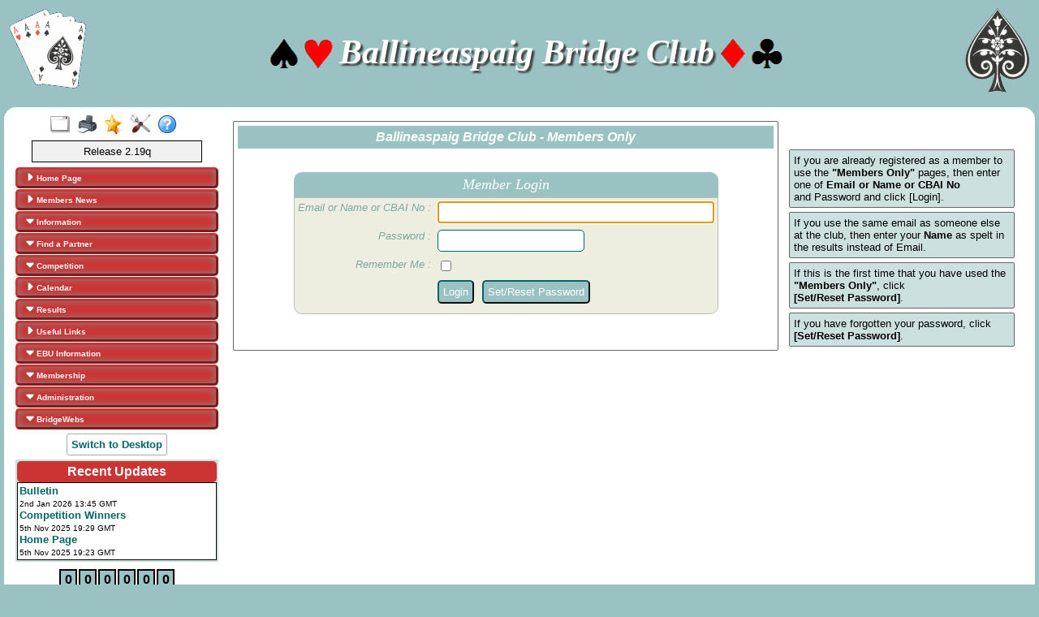

--- FILE ---
content_type: text/html
request_url: https://www.bridgewebs.com/ballineaspaig/page2.html
body_size: 13518
content:
<!DOCTYPE HTML>
<html xml:lang="en" lang="en">

<head>
<meta http-equiv="Content-Type" content="text/html; charset=iso-8859-1" />
<meta name="expires" content="tue, 01 Jun 2017 19:45:00 GMT" />
<meta name="robots" content="index,follow" />
<meta name="revisit-after" content="30 days" />
<meta name="keywords" content="bridge,club,bridge club,play bridge,learn bridge,bridge lessons,Ballineaspaig Bridge Club,Bishopstown, Cork, Ireland,ireland"/>
<meta name="viewport" content="width=device-width" />
<meta name="viewport" content="initial-scale=1.0" />
<meta name="description" content="The Ballineaspaig Bridge Club web site, Bishopstown, Cork, Ireland gives information about session dates and times, results of sessions, club news, lessons and more. " />
<meta name="robots" content="nofollow, noindex">
<meta name="verify-v1" content="N+IOkpOaynEuTKan8q3FKwac1IBjuygFJUWRwbLQG58=" />
<title>Ballineaspaig Bridge Club, Bishopstown, Cork, Ireland</title>
<link rel="stylesheet" type="text/css" href="/ckeditor_4.9.2/plugins/fontawesome/font-awesome/css/font-awesome.min.css" />
<link rel="stylesheet" type="text/css" href="https://code.jquery.com/ui/1.10.1/themes/base/jquery-ui.css" />
<link rel="stylesheet" type="text/css" href="/ballineaspaig/bwstyle_1011.css" />

<script type="text/javascript" src="https://code.jquery.com/jquery-2.1.4.min.js"></script>
<script type="text/javascript" src="https://code.jquery.com/ui/1.10.1/jquery-ui.js"></script>

<script type="text/javascript" src="/ballineaspaig/bwmenu_1004.js"></script>
<script type="text/javascript" src="/bwscript/bwoq15/jscript_bridgewebs.js" ></script>
<script type="text/javascript" src="/bwscript/bwoq15/jscript_bw.js" ></script>
<script type="text/javascript" src="/bwscript/bwoq15/jscript_calendar.js" ></script>
<script type="text/javascript" src="/bwscript/bwoq15/jscript_member_login.js" ></script>
<script type="text/javascript" src="/bwscript/bwoq15/jscript_menu_modern_nav.js" ></script>
<script type="text/javascript" src="/bwscript/bwoq15/jscript_menu_view.js" ></script>
<script type="text/javascript" src="/bwscript/bwoq15/jscript_stat_counter.js" ></script>

<script type="text/javascript">
var bwhost = '.bridgewebs.com';
var club = 'ballineaspaig';
var col_dark = '#9ac2c2';
var col_darker = '#006668';
var col_pale = '#cde0e0';
var col_paler = '#cde0e0';
var curr_pid = 'display_page2';
var menu_entries = 31;
var menu_menu_box1_bedge = '0px';
var menu_menu_box1_bg = '#CC3333';
var menu_menu_box1_bord = '#888888';
var menu_menu_box1_bsize = '1px';
var menu_menu_box1_btype = 'solid';
var menu_menu_box1_pad = '4px';
var menu_menu_box1_shadow = 'none';
var menu_menu_box1_size = 'x-small';
var menu_menu_box1_text = '#FFFFFF';
var menu_menu_box2_bedge = '0px';
var menu_menu_box2_bg = '#CC3333';
var menu_menu_box2_bord = '#888888';
var menu_menu_box2_bsize = '1px';
var menu_menu_box2_btype = 'solid';
var menu_menu_box2_pad = '4px';
var menu_menu_box2_size = 'x-small';
var menu_menu_box2_text = '#FFFFFF';
var menu_menu_butt = '1px';
var menu_menu_effect = 'none';
var menu_menu_font = 'Arial';
var menu_menu_position = 'down';
var menu_menu_prefix = 'menu_arrow';
var menu_menu_style = 'btns1';
var menu_menu_version = '';
var menu_menu_width = '250px';
var menu_menu_wrap = 'normal';
var menu_modern = '';
var menu_width = 270;
var pid = 'display_page2';
var release3 = '';
var sessid = '';
var stat_size = 0;
var stat_year = 0;
var viewport = 1;
var web_release = 'bwoq';
var web_release_club = 'bwoq';
var web_release_curr = 'bwoq';
var web_release_top = 'bwoq';
function bwInitFunctions ( )
{
   bwStatCounter ( );
   bwSetFocus ( 'email' );
   menuInit ( 0 );
}
</script>

<style type="text/css">

.login_help_high { white-space : nowrap; font-weight:bold;  }
</style>

</head>
<body style="" class="bwbody_edge" onload="bwLoad ( );" onresize="bwResize ( );"  >
<script>0</script>
<a name="top"></a>
<form id="main" name="main" action="/cgi-bin/bwoq/bw.cgi?club=ballineaspaig&amp;pid=display_page2" method="post" style="height:100%;min-height:100%" enctype="multipart/form-data">
<div id="popup_box" class="bwbox_popup"></div>
<div id="warning_message" style="height:30px;border:1px solid black;width:98%;margin:1px;padding:2px 10px;white-space:nowrap;display:none;background-color:#f4f4be">
</div>

<div class="bwbox_hidden">
<input type="hidden" id="event" name="event" value=""/>
<input type="hidden" id="hidden_club" name="hidden_club" value="ballineaspaig"/>
<input type="hidden" id="hidden_embed" name="hidden_embed" value=""/>
<input type="hidden" id="hidden_full" name="hidden_full" value=""/>
<input type="hidden" id="hidden_pid" name="hidden_pid" value="display_page2"/>
<input type="hidden" id="hidden_wd" name="hidden_wd" value=""/>
<input type="hidden" id="login_option" name="login_option" value="login"/>
</div>

<div id="adaptaon" class="top_div ">
<div class="bwbox_top" id="bwbox_top">
	<div class="bwbox_body" id="bwbox_body">
		<div id="bwbox_banner" class="bwbox_banner">
<div class="bwbox_banner1" id="bwbox_banner1">
<div class="bwbox_banner2" id="bwbox_banner2">
<div style="display:flex;width:100%">
<div class="bwbox_banner_left  bwhide"><img id="bpic1" alt="" style="" src="/images/fouraces.gif" border="0" /></div>
<div align="center" class="bwbox_banner_center" style="display:flex;margin:auto;">
<div style="display:inline;align-items: center;align-content:center;"><img alt="Spade" title="Spade" class="bwbox_banner_enhance bwhide" src="/images/spade_d.gif" border="0" /><img alt="Heart" title="Heart" class="bwbox_banner_enhance bwhide" src="/images/heart_d.gif" border="0" />&nbsp;</div>
<div>
<div><div id="bpic2" class="bwbox_banner_name">Ballineaspaig Bridge Club</div></div>

</div>
<div>&nbsp;<img alt="Diamond" title="Diamond" class="bwbox_banner_enhance bwhide" src="/images/diamond_d.gif" border="0" /><img alt="Club" title="Club" class="bwbox_banner_enhance bwhide" src="/images/club_d.gif" border="0" /></div>
</div>
<div class="bwbox_banner_right bwhide"><img id="bpic3" alt="" style="" src="/images/acespades.gif" border="0" /></div>
</div>
</div>
</div>
</div>
		<div class="bwbox_bwpagebody1" id="bwbox_bwpagebody1">
			<div class="bwbox_bwpagebody2" id="bwpagebody">
				
				<div class="bwbox_main_both" id="bwbox_main_both"><div class="bwbox_main_left" id="bwbox_main_left">
<div class="bwbox_main_menu" id="bwbox_main_menu">
<div class="bwbox_main_menu1" id="bwbox_main_menu1a">
<div class="bwbox_leftmenu"><div style="display:flex;text-align:center;margin: 0 auto;width:100%"><div style="display:flex;text-align:center;margin: 0 auto;">
<a class="tbar2_btn tbar2_full" title="Full Screen" style="display:block;width:25px;text-align:center;" href="https://www.bridgewebs.com/cgi-bin/bwoq/bw.cgi?pid=display_home&amp;wd=1&amp;full=1&amp;club=ballineaspaig" ></a>
<a class="tbar2_btn tbar2_print" title="Print Page" style="display:block;width:25px;text-align:center;" href="/cgi-bin/bwoq/bw.cgi?pid=display_home&amp;wd=1&amp;print=1&amp;popt=publish&amp;full=1&amp;club=ballineaspaig"  target="print"></a>
<a class="tbar2_btn tbar2_bnew" title="Latest Enhancements" style="display:block;width:25px;text-align:center;" href="/cgi-bin/bwx/bw.cgi?pid=display_page13&club=bw"  target="bw"></a>
<a class="tbar2_btn tbar2_admin" title="Web Administration" style="display:block;width:25px;text-align:center;" href="https://www.bridgewebs.com/cgi-bin/bwoq/bw.cgi?pid=upload_menu&amp;wd=1&amp;club=ballineaspaig"  target="_top"></a>
<a class="tbar2_btn tbar2_help" title="Help" style="display:block;width:25px;text-align:center;" href="/guide"  target="help"></a>
</div></div></div>
<div class="bwbox_leftmenu"><div class="bwbox_release">
Release 2.19q
</div></div>
<div class="bwbox_leftmenu"><div id="menubox" class="bwbox_menubox bwbox_menu_pos_down"></div></div>
</div>
<div class="bwbox_main_menu2" id="bwbox_main_menu1b">
<div class="bwbox_leftmenu"><div style="padding:5px;text-align:center;">
<div title="For Mobile/Smart device use only" id="bwbox_desktop" class="bwbox_desktop" onClick="bwDesktop()"><a class="bwbox_desktop_a" id="bwbox_desktop_a" href="/cgi-bin/bwoq/bw.cgi?pid=display_home&amp;wd=1&amp;club=ballineaspaig" target="_top">Switch to Desktop</a></div>
</div></div>
<div class="bwbox_leftmenu"><div class="page_boxing_2_news" >

<table  border="0" cellspacing="0" width="100%">
<tr>
<td    class="page_title_2" >Recent Updates</td>
</tr>
<tr>
<td  class="page_text_2">
<table cellpadding="0" cellspacing="0" border="0" width="100%">
<tr>
<td ><a href="/ballineaspaig/home.html"><font size="2">Bulletin</font></a><br/><span class="std_s"><font color="black">2nd Jan 2026 13:45 GMT</font></span><br/><a href="/ballineaspaig/page1.html"><font size="2">Competition Winners</font></a><br/><span class="std_s"><font color="black">5th Nov 2025 19:29 GMT</font></span><br/><a href="/ballineaspaig/home.html"><font size="2">Home Page</font></a><br/><span class="std_s"><font color="black">5th Nov 2025 19:23 GMT</font></span></td>
</tr>
</table>
</td>
</tr>
</table>

</div></div>
<div class="bwbox_leftmenu"><div id="stat_counter">
<table title="For a complete daily analysis, see Administration - Site Statistics" border="0" cellspacing="0" align="center">
<tr>
<td>
<table border="0" cellspacing="2" align="center">
<tr>
<td align="center" class="counter_style">0</td>
<td align="center" class="counter_style">0</td>
<td align="center" class="counter_style">0</td>
<td align="center" class="counter_style">0</td>
<td align="center" class="counter_style">0</td>
<td align="center" class="counter_style">0</td>
</tr>
</table>
</td>
</tr>
<tr>
<td class="counter_msg">Pages viewed in 2026</td>
</tr>
</table>
</div></div>
<div class="bwbox_leftmenu"><div class="page_boxing_2_news"  id="bwbox_div_bulletin">

<table  id="bwbox_page_bulletin" border="0" cellspacing="0" width="100%">
<tr>
<td    class="page_title_2" >Bulletin</td>
</tr>
<tr>
<td  class="page_text_2">
<table cellpadding="0" cellspacing="0" border="0" width="100%">
<tr>
<td ><p><span style="font-size:medium;"><span style="color:#000080;">Our return to playing Bridge is postponed due to flu and cold weather  until  Monday 12th January at 7pm. </span></span></p></td>
</tr>
</table>
</td>
</tr>
</table>

</div></div>
</div>
</div>
</div>
<div class="bwbox_main_right" id="bwbox_main_right">
<div class="bwbox_main_right_box" id="bwbox_main_right_box">
<table align="center" cellpadding="0" cellspacing="8" border="0" width="100%">
<tr>
<td valign="top" class="box_outer">
<table border="0" cellspacing="0" cellpadding="3" align="center" width="100%">
<tr>
<td class="banner_title">Ballineaspaig Bridge Club - Members Only</td>
</tr>
<tr>
<td style="color:#FF0000;font-weight:bold;height:20px;"></td>
</tr>
<tr>
<td align="center"><table cellspacing="0" cellpadding="0" border="0" align="center">
<tr>
<td>
<table cellspacing="0" cellpadding="4" border="0" align="center" width="100%">
<tr>
<td class="box_title"><i><font size="4">Member Login</font></i></td>
</tr>
</table>
</td>
</tr>
<tr>
<td>
<table class="box_table" cellspacing="0" cellpadding="4" border="0" align="center">
<tr>
<td align="right" valign="top" class="box_label" nowrap><i>Email or Name or CBAI No : </i></td>
<td align="left" valign="top">
<input id="email" name="email" type="text" size="40" maxlength="60" value="" onChange="loginRemember ( this )"/>
</td>
</tr>
<tr>
<td align="right" valign="top" class="box_label" nowrap><i>Password : </i></td>
<td align="left" valign="top">
<input id="password" name="password" type="password" size="20" maxlength="256" value="" />
</td>
</tr>
<tr>
<td align="right" valign="top" class="box_label" nowrap><i>Remember Me : </i></td>
<td align="left" valign="top">
<input id="remember" name="remember" type="checkbox" size="40" maxlength="256" value="1" />
</td>
</tr>
<tr>
<td>&nbsp;</td>
<td align="left" style="white-space: nowrap;">
<button type="submit" style="margin-right:10px" class="box_button" id="bridge_button" name="bridge_button" value="login" >Login</button><button type="submit" style="margin-right:10px" class="box_button" id="bridge_button" name="bridge_button" value="password_reset" >Set/Reset Password</button>
</tr>
<tr height="1">
<td colspan="2">
</td>
</tr>
</table>
</td>
</tr>
</table></td>
</tr>
</table>
</td>
<td style="vertical-align:top;width:30%;font-size:small;"><table style="margin-top:30px;width:100%" align="center" cellpadding="8" cellspacing="5" border="0">
<tr><td class="box_help">
If you are already registered as a member to use the  <span class="login_help_high">"Members Only"</span> pages, then enter one of  <span class="login_help_high">Email or Name or CBAI No</span> <br>and Password and click [Login].
</td></tr>
<tr><td class="box_help">
If you use the same email as someone else at the club, then enter your <b>Name</b> as spelt in the results instead of Email.
</td></tr>
<tr><td class="box_help">
If this is the first time that you have used the <span class="login_help_high">"Members Only"</span>, click <span class="login_help_high">[Set/Reset Password]</span>.
</td></tr>
<tr><td class="box_help">
If you have forgotten your password, click <span class="login_help_high">[Set/Reset Password]</span>.
</td></tr>
</table></td>
</tr>
</table>
</div>
</div></div>
			</div>
		</div>
		<div class="bwbox_footer">
This site is built with <a  href="https://www.bridgewebs.com" target="_blank"><span class="bwbox_footer_link"><b>BridgeWebs</b></span></a>, the easy web solution.

</div>
	</div>
</div>

</div>
</form>
</body>

</html>


--- FILE ---
content_type: text/css
request_url: https://www.bridgewebs.com/ballineaspaig/bwstyle_1011.css
body_size: 101515
content:
.page_index_1 { color: #000000; font-size: medium; font-weight: bold; padding: 2px; text-align: left; font-family: Verdana, Geneva, sans-serif; font-style: normal; }
.page_inner_1 { background-color: transparent; border-color: #000000; border-radius: 0px; border-style: solid; border-width: 1px; padding: 1px; }
.page_inner_box_1 { background-color: transparent; }
.page_link_1 { background-color: #CC3333; border-color: #000000; border-radius: 5px; border-style: solid; border-width: 0px; color: #FFFFFF; cursor: pointer; font-size: medium; font-weight: bold; padding: 2px; text-align: center; font-family: Verdana, Geneva, sans-serif; font-style: normal; }
.page_link_index_1 { border: 0px; color: #000000; cursor: pointer; font-size: medium; font-weight: bold; padding: 2px; text-align: left; font-family: Verdana, Geneva, sans-serif; font-style: normal; }
.page_outer_1 { border-color: #000000; border-radius: 0px; border-style: solid; border-width: 0px; padding: 5px; background-color: transparent; }
.page_outer_box_1 { background-color: transparent; }
.page_text_1 { background-color: #eeeeee; border-color: #000000; border-radius: 0px; border-style: solid; border-width: 0px; font-size: medium; font-weight: normal; padding: 2px; text-align: center; color: #000000; font-family: Verdana, Geneva, sans-serif; font-style: normal; }
.page_text_link_1 { cursor: pointer; }
.page_text_link_1:hover { color: #eeeeee; background-color: #000000; cursor: pointer; }
.page_title_1 { background-color: #CC3333; border-color: #000000; border-radius: 5px; border-style: solid; border-width: 0px; color: #FFFFFF; font-size: medium; font-weight: bold; padding: 4px; text-align: center; font-family: Verdana, Geneva, sans-serif; font-style: normal; }
.page_title_link_1 { cursor: pointer; }
.page_title_link_1:hover { color: #CC3333; background-color: #FFFFFF; cursor: pointer; }
.page_boxing_1_page { background-color: transparent; border-color: #000000; border-style: solid; border-width: 0px; margin: 0px; padding: 2px; border-radius: 0px; }
.page_boxing_1_news { background-color: transparent; border-color: #000000; border-style: solid; border-width: 1px; margin: 0px; padding: 2px; border-radius: 0px; }
.page_index_2 { color: #000000; font-size: medium; font-weight: bold; padding: 2px; text-align: left; font-family: Verdana, Geneva, sans-serif; font-style: normal; }
.page_inner_2 { background-color: #cde0e0; border-color: #000000; border-radius: 0px; border-style: solid; border-width: 0px; padding: 1px; }
.page_inner_box_2 { background-color: #cde0e0; }
.page_link_2 { background-color: #CC3333; border-color: #000000; border-radius: 5px; border-style: solid; border-width: 0px; color: white; cursor: pointer; font-size: medium; font-weight: bold; padding: 2px; text-align: center; font-family: Verdana, Geneva, sans-serif; font-style: normal; }
.page_link_index_2 { border: 0px; color: #000000; cursor: pointer; font-size: medium; font-weight: bold; padding: 2px; text-align: left; font-family: Verdana, Geneva, sans-serif; font-style: normal; }
.page_outer_2 { border-color: #000000; border-radius: 0px; border-style: solid; border-width: 0px; padding: 5px; background-color: transparent; }
.page_outer_box_2 { background-color: transparent; }
.page_text_2 { background-color: #FFFFFF; border-color: #000000; border-radius: 0px; border-style: solid; border-width: 1px; font-size: small; font-weight: normal; padding: 2px; text-align: left; color: #000000; font-family: Verdana, Geneva, sans-serif; font-style: normal; }
.page_text_link_2 { cursor: pointer; }
.page_text_link_2:hover { color: #FFFFFF; background-color: #000000; cursor: pointer; }
.page_title_2 { background-color: #CC3333; border-color: #000000; border-radius: 5px; border-style: solid; border-width: 0px; color: white; font-size: medium; font-weight: bold; padding: 4px; text-align: center; font-family: Verdana, Geneva, sans-serif; font-style: normal; }
.page_title_link_2 { cursor: pointer; }
.page_title_link_2:hover { color: #CC3333; background-color: white; cursor: pointer; }
.page_boxing_2_page { background-color: transparent; border-color: #000000; border-style: solid; border-width: 0px; margin: 0px; padding: 2px; border-radius: 0px; }
.page_boxing_2_news { background-color: #cde0e0; border-color: #000000; border-style: solid; border-width: 0px; margin: 0px; padding: 2px; border-radius: 0px; }
.page_index_3 { color: #000000; font-size: medium; font-weight: bold; padding: 2px; text-align: left; font-family: Arial, Helvetica, sans-serif; font-style: normal; }
.page_inner_3 { background-color: transparent; border-color: #888888; border-radius: 0px; border-style: solid; border-width: 0px; padding: 1px; }
.page_inner_box_3 { background-color: transparent; }
.page_link_3 { background-color: #CC3333; border-color: #000000; border-radius: 0px 0px 5px 5px; border-style: solid; border-width: 1px; color: #FFFFFF; cursor: pointer; font-size: medium; font-weight: bold; padding: 2px; text-align: center; font-family: "Arial Black", sans-serif; font-style: normal; }
.page_link_index_3 { border: 0px; color: #000000; cursor: pointer; font-size: medium; font-weight: bold; padding: 2px; text-align: left; font-family: "Arial Black", sans-serif; font-style: normal; }
.page_outer_3 { border-color: #000000; border-radius: ; border-style: solid; border-width: 0px; padding: 5px; background-color: transparent; }
.page_outer_box_3 { background-color: transparent; }
.page_text_3 { background-color: #FFFFFF; border-color: #222222; border-radius: 0px; border-style: solid; border-width: 0px 1px 1px 1px; font-size: small; font-weight: normal; padding: 2px; text-align: center; color: #222222; font-family: Arial, Helvetica, sans-serif; font-style: normal; }
.page_text_link_3 { cursor: pointer; }
.page_text_link_3:hover { color: #FFFFFF; background-color: #222222; cursor: pointer; }
.page_title_3 { background-color: #CC3333; border-color: #000000; border-radius: 0px 0px 5px 5px; border-style: solid; border-width: 1px; color: #FFFFFF; font-size: medium; font-weight: bold; padding: 4px; text-align: center; font-family: "Arial Black", sans-serif; font-style: normal; }
.page_title_link_3 { cursor: pointer; }
.page_title_link_3:hover { color: #CC3333; background-color: #FFFFFF; cursor: pointer; }
.page_boxing_3_page { background-color: transparent; border-color: #000000; border-style: solid; border-width: 0px; margin: 0px; padding: 2px; border-radius: 0px; }
.page_boxing_3_news { background-color: transparent; border-color: #888888; border-style: solid; border-width: 0px; margin: 0px; padding: 2px; border-radius: 0px; }
.page_index_4 { color: #000000; font-size: medium; font-weight: bold; padding: 2px; text-align: left; font-family: Verdana, Geneva, sans-serif; font-style: normal; }
.page_inner_4 { background-color: transparent; border-color: #888888; border-radius: 0px; border-style: solid; border-width: 0px; padding: 1px; }
.page_inner_box_4 { background-color: transparent; }
.page_link_4 { background-color: #CC3333; border-color: #000000; border-radius: 5px 5px 0px 0px; border-style: solid; border-width: 1px; color: white; cursor: pointer; font-size: medium; font-weight: bold; padding: 2px; text-align: center; font-family: Verdana, Geneva, sans-serif; font-style: normal; }
.page_link_index_4 { border: 0px; color: #000000; cursor: pointer; font-size: medium; font-weight: bold; padding: 2px; text-align: left; font-family: Verdana, Geneva, sans-serif; font-style: normal; }
.page_outer_4 { border-color: #000000; border-radius: 0px; border-style: solid; border-width: 0px; padding: 5px; background-color: transparent; }
.page_outer_box_4 { background-color: transparent; }
.page_text_4 { background-color: #FFFFFF; border-color: #000000; border-radius: 0px 0px 5px 5px; border-style: solid; border-width: 0px 1px 1px 1px; font-size: small; font-weight: normal; padding: 2px; text-align: center; color: #444444; font-family: Verdana, Geneva, sans-serif; font-style: normal; }
.page_text_link_4 { cursor: pointer; }
.page_text_link_4:hover { color: #FFFFFF; background-color: #444444; cursor: pointer; }
.page_title_4 { background-color: #CC3333; border-color: #000000; border-radius: 5px 5px 0px 0px; border-style: solid; border-width: 1px; color: white; font-size: medium; font-weight: bold; padding: 4px; text-align: center; font-family: Verdana, Geneva, sans-serif; font-style: normal; }
.page_title_link_4 { cursor: pointer; }
.page_title_link_4:hover { color: #CC3333; background-color: white; cursor: pointer; }
.page_boxing_4_page { background-color: transparent; border-color: #000000; border-style: solid; border-width: 0px; margin: 0px; padding: 2px; border-radius: 0px; }
.page_boxing_4_news { background-color: transparent; border-color: #888888; border-style: solid; border-width: 0px; margin: 0px; padding: 2px; border-radius: 0px; }
.page_index_5 { color: #000000; font-size: medium; font-weight: bold; padding: 2px; text-align: left; font-family: Verdana, Geneva, sans-serif; font-style: normal; }
.page_inner_5 { background-color: #cde0e0; border-color: #000000; border-radius: 0px; border-style: solid; border-width: 0px; padding: 1px; }
.page_inner_box_5 { background-color: #cde0e0; }
.page_link_5 { background-color: #CC3333; border-color: #000000; border-radius: 5px; border-style: solid; border-width: 0px; color: white; cursor: pointer; font-size: medium; font-weight: bold; padding: 2px; text-align: center; font-family: Verdana, Geneva, sans-serif; font-style: normal; }
.page_link_index_5 { border: 0px; color: #000000; cursor: pointer; font-size: medium; font-weight: bold; padding: 2px; text-align: left; font-family: Verdana, Geneva, sans-serif; font-style: normal; }
.page_outer_5 { border-color: #000000; border-radius: 0px; border-style: solid; border-width: 0px; padding: 5px; background-color: transparent; }
.page_outer_box_5 { background-color: transparent; }
.page_text_5 { background-color: #FFFFFF; border-color: #000000; border-radius: 2px; border-style: solid; border-width: 1px; font-size: small; font-weight: normal; padding: 2px; text-align: center; color: #000000; font-family: Verdana, Geneva, sans-serif; font-style: normal; }
.page_text_link_5 { cursor: pointer; }
.page_text_link_5:hover { color: #FFFFFF; background-color: #000000; cursor: pointer; }
.page_title_5 { background-color: #CC3333; border-color: #000000; border-radius: 5px; border-style: solid; border-width: 0px; color: white; font-size: medium; font-weight: bold; padding: 4px; text-align: center; font-family: Verdana, Geneva, sans-serif; font-style: normal; }
.page_title_link_5 { cursor: pointer; }
.page_title_link_5:hover { color: #CC3333; background-color: white; cursor: pointer; }
.page_boxing_5_page { background-color: transparent; border-color: #000000; border-style: solid; border-width: 0px; margin: 0px; padding: 2px; border-radius: 0px; }
.page_boxing_5_news { background-color: #cde0e0; border-color: #000000; border-style: solid; border-width: 0px; margin: 0px; padding: 2px; border-radius: 0px; }
.page_index_87 { color: #434343; font-size: x-large; font-weight: normal; padding: 2px; text-align: left; font-family: Verdana, Geneva, sans-serif; font-style: normal; }
.page_inner_87 { background-color: transparent; border-color: #000000; border-radius: 0px; border-style: solid; border-width: 0px; padding: 1px; }
.page_inner_box_87 { background-color: transparent; }
.page_link_87 { background-color: #d9d9d9; border-color: #000000; border-radius: 5px 5px 0px 0px; border-style: solid; border-width: 1px; color: #434343; cursor: pointer; font-size: x-large; font-weight: normal; padding: 2px; text-align: Center; font-family: Calibri, Helvetica, sans-serif; font-style: normal; }
.page_link_index_87 { border: 0px; color: #434343; cursor: pointer; font-size: x-large; font-weight: normal; padding: 2px; text-align: left; font-family: Calibri, Helvetica, sans-serif; font-style: normal; }
.page_outer_87 { border-color: #000000; border-radius: 0px; border-style: solid; border-width: 0px; padding: 5px; background-color: transparent; }
.page_outer_box_87 { background-color: transparent; }
.page_text_87 { background-color: #FFFFFF; border-color: #000000; border-radius: 0px 0px 5px 5px; border-style: solid; border-width: 0px 1px 1px 1px; font-size: medium; font-weight: normal; padding: 2px; text-align: left; color: #000000; font-family: Verdana, Geneva, sans-serif; font-style: normal; }
.page_text_link_87 { cursor: pointer; }
.page_text_link_87:hover { color: #FFFFFF; background-color: #000000; cursor: pointer; }
.page_title_87 { background-color: #d9d9d9; border-color: #000000; border-radius: 5px 5px 0px 0px; border-style: solid; border-width: 1px; color: #434343; font-size: x-large; font-weight: normal; padding: 4px; text-align: Center; font-family: Calibri, Helvetica, sans-serif; font-style: normal; }
.page_title_link_87 { cursor: pointer; }
.page_title_link_87:hover { color: #d9d9d9; background-color: #434343; cursor: pointer; }
.page_boxing_87_page { background-color: transparent; border-color: #000000; border-style: solid; border-width: 0px; margin: 0px; padding: 2px; border-radius: 0px; }
.page_boxing_87_news { background-color: transparent; border-color: #000000; border-style: solid; border-width: 0px; margin: 0px; padding: 2px; border-radius: 0px; }
.page_index_95 { color: #000000; font-size: x-large; font-weight: normal; padding: 2px; text-align: left; font-family: Verdana, Geneva, sans-serif; font-style: null; }
.page_inner_95 { background-color: transparent; border-color: #000000; border-radius: null; border-style: solid; border-width: 0px; padding: 1px; }
.page_inner_box_95 { background-color: transparent; }
.page_link_95 { background-color: #be1717; border-color: #000000; border-radius: null; border-style: solid; border-width: 0px; color: #ffffff; cursor: pointer; font-size: x-large; font-weight: normal; padding: 2px; text-align: Center; font-family: "Arial Black", sans-serif; font-style: null; }
.page_link_index_95 { border: 0px; color: #000000; cursor: pointer; font-size: x-large; font-weight: normal; padding: 2px; text-align: left; font-family: "Arial Black", sans-serif; font-style: null; }
.page_outer_95 { border-color: #000000; border-radius: null; border-style: solid; border-width: 0px; padding: 5px; background-color: transparent; }
.page_outer_box_95 { background-color: transparent; }
.page_text_95 { background-color: #ffffff; border-color: #000000; border-radius: null; border-style: solid; border-width: 0px; font-size: medium; font-weight: normal; padding: 2px; text-align: left; color: #000000; font-family: Verdana, Geneva, sans-serif; font-style: null; }
.page_text_link_95 { cursor: pointer; }
.page_text_link_95:hover { color: #ffffff; background-color: #000000; cursor: pointer; }
.page_title_95 { background-color: #be1717; border-color: #000000; border-radius: null; border-style: solid; border-width: 0px; color: #ffffff; font-size: x-large; font-weight: normal; padding: 4px; text-align: Center; font-family: "Arial Black", sans-serif; font-style: null; }
.page_title_link_95 { cursor: pointer; }
.page_title_link_95:hover { color: #be1717; background-color: #ffffff; cursor: pointer; }
.page_boxing_95_page { background-color: transparent; border-color: #000000; border-style: solid; border-width: 0px; margin: 0px; padding: 2px; border-radius: 0px; }
.page_boxing_95_news { background-color: transparent; border-color: #000000; border-style: solid; border-width: 0px; margin: 0px; padding: 2px; border-radius: 0px; }
.page_index_96 { color: #000000; font-size: medium; font-weight: bold; padding: 2px; text-align: left; font-family: Verdana, Geneva, sans-serif; font-style: normal; }
.page_inner_96 { background-color: transparent; border-color: #000000; border-radius: 10px; border-style: solid; border-width: 1px; padding: 1px; }
.page_inner_box_96 { background-color: transparent; }
.page_link_96 { background-color: #CC3333; border-color: #000000; border-radius: 0px; border-style: solid; border-width: 0px; color: #FFFFFF; cursor: pointer; font-size: medium; font-weight: bold; padding: 2px; text-align: left; font-family: Verdana, Geneva, sans-serif; font-style: normal; }
.page_link_index_96 { border: 0px; color: #000000; cursor: pointer; font-size: medium; font-weight: bold; padding: 2px; text-align: left; font-family: Verdana, Geneva, sans-serif; font-style: normal; }
.page_outer_96 { border-color: #000000; border-radius: 10px; border-style: solid; border-width: 1px; padding: 5px; background-color: transparent; }
.page_outer_box_96 { background-color: transparent; }
.page_text_96 { background-color: #FFFFFF; border-color: #000000; border-radius: 0px; border-style: solid; border-width: 0px; font-size: small; font-weight: normal; padding: 2px; text-align: left; color: #444444; font-family: Verdana, Geneva, sans-serif; font-style: normal; }
.page_text_link_96 { cursor: pointer; }
.page_text_link_96:hover { color: #FFFFFF; background-color: #444444; cursor: pointer; }
.page_title_96 { background-color: #CC3333; border-color: #000000; border-radius: 0px; border-style: solid; border-width: 0px; color: #FFFFFF; font-size: medium; font-weight: bold; padding: 4px; text-align: left; font-family: Verdana, Geneva, sans-serif; font-style: normal; }
.page_title_link_96 { cursor: pointer; }
.page_title_link_96:hover { color: #CC3333; background-color: #FFFFFF; cursor: pointer; }
.page_boxing_96_page { background-color: transparent; border-color: #000000; border-style: solid; border-width: 1px; margin: 0px; padding: 2px; border-radius: 0px; }
.page_boxing_96_news { background-color: transparent; border-color: #000000; border-style: solid; border-width: 1px; margin: 0px; padding: 2px; border-radius: 0px; }
.page_index_97 { color: #000000; font-size: medium; font-weight: bold; padding: 2px; text-align: left; font-family: Verdana, Geneva, sans-serif; font-style: normal; }
.page_inner_97 { background-color: transparent; border-color: #000000; border-radius: 10px; border-style: solid; border-width: 1px; padding: 1px; }
.page_inner_box_97 { background-color: transparent; }
.page_link_97 { background-color: #CC3333; border-color: #444444; border-radius: 10px; border-style: solid; border-width: 1px; color: #FFFFFF; cursor: pointer; font-size: medium; font-weight: bold; padding: 2px; text-align: left; font-family: Verdana, Geneva, sans-serif; font-style: normal; }
.page_link_index_97 { border: 0px; color: #000000; cursor: pointer; font-size: medium; font-weight: bold; padding: 2px; text-align: left; font-family: Verdana, Geneva, sans-serif; font-style: normal; }
.page_outer_97 { border-color: #000000; border-radius: 10px; border-style: solid; border-width: 1px; padding: 5px; background-color: transparent; }
.page_outer_box_97 { background-color: transparent; }
.page_text_97 { background-color: #FFFFFF; border-color: #444444; border-radius: 10px; border-style: solid; border-width: 1px; font-size: small; font-weight: normal; padding: 2px; text-align: left; color: #444444; font-family: Verdana, Geneva, sans-serif; font-style: normal; }
.page_text_link_97 { cursor: pointer; }
.page_text_link_97:hover { color: #FFFFFF; background-color: #444444; cursor: pointer; }
.page_title_97 { background-color: #CC3333; border-color: #444444; border-radius: 10px; border-style: solid; border-width: 1px; color: #FFFFFF; font-size: medium; font-weight: bold; padding: 4px; text-align: left; font-family: Verdana, Geneva, sans-serif; font-style: normal; }
.page_title_link_97 { cursor: pointer; }
.page_title_link_97:hover { color: #CC3333; background-color: #FFFFFF; cursor: pointer; }
.page_boxing_97_page { background-color: transparent; border-color: #000000; border-style: solid; border-width: 1px; margin: 0px; padding: 2px; border-radius: 0px; }
.page_boxing_97_news { background-color: transparent; border-color: #000000; border-style: solid; border-width: 1px; margin: 0px; padding: 2px; border-radius: 0px; }
html { overflow-y:scroll; margin: 0px; padding: 0px; min-width: 100%; min-height: 100%; width: -moz-fit-content; height: 100%; width: fit-content; box-sizing: border-box; }
body { background-color:white; margin:0px; font-family:Verdana, Arial, Helvetica, sans-serif; font-size:small; padding: 0px; min-width: 100%; min-height: 100%; width: -moz-fit-content; height: 100%; }
br.pageend { display:block; page-break-after:always; }
p.MsoNormal { margin-left:0cm; margin-right:0cm; margin-top:0cm; margin-bottom:.0001pt; }
.b_menu { font-size:11px; color:black; background-color:#cde0e0; text-decoration:none; padding:1px; cursor:pointer; white-space:nowrap; border-top:1px solid white; border-bottom:1px solid white; border-left:0px solid white; border-right:0px solid white; width:180px; }
.b_menu_head { font-size:11px; color:black; background-color:#cde0e0; padding:0px; border:1px solid black; }
.b_menu_x { font-size:11px; color:black; background-color:#cde0e0; text-decoration:none; cursor:pointer; white-space:nowrap; padding:0px; width:180px; border-top:0px solid white; border-bottom:0px solid white; border-left:0px solid white; border-right:0px solid white; }
.b_menu_y { font-size:11px; color:black; background-color:#cde0e0; text-decoration:none; cursor:pointer; white-space:nowrap; width:180px; padding:1px; border-top:1px solid white; border-bottom:0px solid white; border-left:0px solid white; border-right:0px solid white; }
.board_sel { text-align:center; font-size:10px; font-weight:bold; cursor:pointer; border:2px outset #AAAAAA; background-color:#AAAAAA; color:white; }
.board_nosel { text-align:center; font-size:10px; font-weight:bold; border:2px outset #AAAAAA; background-color:#AAAAAA; color:#AAAAAA; }
#resbox .board_nosel { text-align:center; font-size:10px; font-weight:bold; border:2px outset #EEDDDD; background-color:#EEDDDD; color:#EEDDDD; }
.brx_board { background-color:#99CCFF; color:white; border:2px solid #30A0FF; padding:1px 3px; }
.brx_box_white { border:1px solid #FFFFFF; }
.brx_cal { font-size:11px; text-align:center; border-width:0px; height:50px; color:white; padding:0px; background-color:#cde0e0; }
.brx_cal_s { font-size:11px; text-align:center; color:white; border-width:0px; height:50px; padding:0px; background-color:#9ac2c2; }
.brx_even { font-size:x-small; text-align:center; border-width:0px; display:block; padding:1px 2px; background-color:#e0e0e0; }
.brx_even_lg { font-size:small; text-align:center; border-width:0px; padding:1px 2px; background-color:#e0e0e0; }
.brx_even_lg_n { font-size:small; text-align:left; border-width:0px; padding:1px 2px; text-decoration:none; font-style:italic; font-weight:bold; white-space:nowrap; background-color: #cde0e0; }
.brx_even_lg_n:hover { background-color: #9ac2c2; cursor:pointer; }
.brx_even_n { font-size:x-small; text-align:left; border-width:0px; padding:1px 2px; text-decoration:none; font-style:italic; font-weight:bold; white-space:nowrap; background-color:#cde0e0; }
.brx_event { font-size:11px; border-width:0px; padding:1px 2px; background-color:#f0f0f0; }
.brx_exclude { background-color:#eeeeee; color:#666666; padding:1px 4px; cursor:pointer; }
.brx_high_lg { font-size:small; text-align:center; border-width:0px; padding:1px 2px; background-color:pink; }
.brx_home_news { font-size:14px; text-align:left; text-decoration:none; padding:1px 2px; }
.brx_include { background-color:green; color:white; padding:1px 4px; cursor:pointer; }
.brx_link_none { font-size:11px; color:#ffffff; background-color:#cde0e0 ; padding:5px; text-decoration:none; width:120px; display:block; }
.brx_odd { font-size:x-small; text-align:center; border-width:0px; display:block; padding:1px 2px; background-color:#f0f0f0; }
.brx_odd_lg { font-size:small; text-align:center; border-width:0px; padding:1px 2px; background-color:#f0f0f0; }
.brx_odd_lg_n { font-size:small; text-align:left; text-decoration:none; font-style:italic; font-weight:bold; border-width:0px; padding:1px 2px; white-space:nowrap; background-color:#cde0e0; }
.brx_odd_lg_n:hover { background-color: #9ac2c2; cursor:pointer }
.comp_link { font-size: small; text-align: left; border-width: 0px; padding: 1px 2px; text-decoration: none; font-style: italic; font-weight: bold; white-space: nowrap; cursor: pointer; background-color: #6666aa; }
.brx_odd_n { font-size:x-small; text-align:left; text-decoration:none; font-style:italic; font-weight:bold; border-width:0px; padding:1px 2px; white-space:nowrap; background-color:#cde0e0; }
.brx_player { padding:4px 10px; font-size:small; font-weight:bold; color:#30A0FF; }
.brx_table { border:1px solid black; padding:2px; border-collapse:collapse; background-color:#EFEFEF; }
.brx_title { font-size:small; text-align:center; font-style:italic; font-weight:bold; border:1px solid #CCCCCC; color:white; padding:2px; background-color:#9ac2c2; }
.brx_title_s { font-size:x-small; text-align:center; font-style:italic; font-weight:bold; border:1px solid #CCCCCC; color:white; padding:2px; background-color:#9ac2c2; }
.brx_white_lg { font-size:small; text-align:center; border-width:0px; padding:1px 2px; }
.button_img { text-align:center; padding:0px; white-space:nowrap; }
.button_off { text-align:center; white-space:nowrap; font-size:12px; font-weight:bold; padding:1px 4px; display:block; color:#001f3e; cursor:pointer; }
.bw_clear { font-size:small; text-align:left; border-width:0px; padding:1px 2px; }
.bw_title { font-size:small; text-align:center; font-style:italic; font-weight:bold; border:1px solid white; color:white; padding:2px; background-color:#9ac2c2; }
.bw_title_s { font-size:x-small; text-align:center; font-style:italic; font-weight:bold; border:1px solid white; color:white; padding:2px; background-color:#9ac2c2; }
.cal_xx { font-size:small; color:black; height:15px; vertical-align:top; text-decoration:none; padding:2px; cursor:pointer; border-top:1px solid #aaaaaa; border-bottom:1px solid white; border-left:0px solid white; border-right:0px solid white; }
.cal_yy { font-size:small; color:black; background-color:#dddddd; height:15px; vertical-align:top; text-decoration:none; padding:2px; cursor:pointer; border-top:1px solid #aaaaaa; border-bottom:1px solid white; border-left:0px solid white; border-right:0px solid white; }
.col { color:#006668; }
.col_b { color:#006668; font-weight:bold; }
.col_bl { color:#006668; font-weight:bold; font-size:medium; }
.col_bs { color:#006668; font-weight:bold; font-size:x-small; }
.col_i { color:#006668; font-style:italic; }
.col_is { color:#006668; font-size:xx-small; font-style:italic; }
.col_l { color:#006668; font-size:medium; }
.col_s { color:#006668; font-size:x-small; }
.div_display { cursor:pointer }
.div_hidden { display:none }
.hand { text-align:left; font-size:10pt; font-weight:bold; white-space:nowrap; }
.label_left { border-width:0px; padding:1px 2px; text-align:left; white-space:nowrap; }
.lnk { color:#006668; }
.logo { font-size:x-large; font-weight:bold; font-style:italic; color:#cde0e0; }
.page_border { background-color:white; border-color:#9ac2c2; border-style:solid; }
.page_click { font-size:x-small; font-weight:bold; font-style:italic; cursor:pointer; color:#cde0e0; }
.page_panel { background-color:#9ac2c2; border-color:#9ac2c2; border-style:solid; border-width:0px; }
.page_break { page-break-after:always; display:block; }
.panel_col { background-color:#cde0e0; }
.panel_std { background-color:#eeeeee; }
.picture { padding:2px; border-width:1px; margin:6px; }
.pointers { text-align:center; border:2px outset #eeeedd; background-color:#eeeedd; padding:2px 6px 2px 4px; }
.red_bl { color:#3366FF; font-weight:bold; font-size:larger; }
.rounded_body { color: #006668; font-size: small; padding: 5px; text-align: left; }
.rounded_box { background-color: #eeeee0; border: 1px solid; border-color: #bbbbbb; border-radius: 4px; padding: 4px; }
.rounded_head { background-color: #9ac2c2; border: 1px solid #444444; border-radius: 4px; color: #ffffff; font-weight: bold; font-size: 14px; padding: 5px; text-align: center; }
.separator { text-align:center; padding:0px; border-left:2px outset #f8f8f6; border-right:0px; border-top:0px; border-bottom:0px; color:#ff0000; }
.spacer { background-color:#9ac2c2; }
.std { text-align:left; border-width:0px; padding:1px 2px; }
.std_b { font-weight:bold; }
.std_bi { font-weight:bold; font-style:italic; }
.std_bil { font-weight:bold; font-style:italic; font-size:medium; }
.std_bl { font-weight:bold; font-size:medium; }
.std_bli { font-weight:bold; font-style:italic; font-size:medium; }
.std_center { text-align:center; border-width:0px; padding:1px 2px; }
.std_i { font-style:italic; }
.std_is { font-style:italic; font-size:x-small; }
.std_l { font-size:medium; }
.std_line { height:1px; color:#006668; }
.std_right { text-align:right; border-width:0px; padding:1px 2px; }
.std_s { text-align:left; font-size:x-small; }
.std_sb { font-weight:bold; text-align:left; font-size:x-small; }
.menu_admin { width:180px; }
.tb_buttons { text-align:left; border-width:0px; }
.td_amend { border-width:0px; font-weight:bold; padding:1px 2px; text-align:left; }
.ul_content { vertical-align:top; cursor:pointer; color:black; padding:1px 40px; }
.ul_label { vertical-align:top; cursor:pointer; color:black; padding:1px 10px 1px 0px; list-style-image:url("/images/spacer.gif"); }
.ul_label_over { vertical-align:top; cursor:pointer; background-color:#006668; color:white; padding:1px 10px 1px 0px; list-style-image:url("/images/spacer.gif"); }
.ul_link { color:#006668; }
.ul_off { display:none; }
.ul_open_close { vertical-align:top; padding:1px 10px 1px 0px; cursor:pointer; }
.ul_std { vertical-align:top; cursor:pointer; }
.ul_std_off { vertical-align:top; display:none; list-style-type:none; }
.ul_std_on { vertical-align:top; cursor:pointer; list-style-type:none; }
p { word-wrap: break-word; }
a, a:link, a:visited, a:active { text-decoration:none; color:#006668; }
a.cal_link { font-size:small; cursor:pointer; padding:5px; text-decoration:none; }
a:hover { text-decoration:none; color:black; }
.xopt { border:1px solid #cde0e0; border-top-left-radius:6px; border-top-right-radius:6px; white-space:nowrap; font-weight:bold; text-align:center; background-color:#cde0e0; color:#006668; padding:3px; }
.xopthidden { cursor:pointer; background-color:#eeeeee; }
.xopthidden:hover { color:#000000; background-color:#cde0e0; }
.xoptcurrent { cursor:pointer; background-color:#cde0e0; color:#006668; }
.xoptcurrent:hover { color:#000000; }
.xadminbox { border:0px solid #cde0e0; background-color:#ffffee; }
.boxed { background-color:#eeeee0; border-width:1px; border-radius:5px; border-color:#bbbbbb; border-style:solid; padding:5px; }
.boxed_hidden { background-color:#eeeee0; border-width:1px; border-radius:5px; border-color:#bbbbbb; border-style:solid; padding:5px; overflow:hidden; width:98%; position:absolute; visibility:hidden; margin:2px; }
.boxed_shown { background-color:#eeeee0; border-width:1px; border-radius:5px; border-color:#bbbbbb; border-style:solid; padding:5px; overflow:hidden; width:98%; position:relative; margin:2px; }
.boxed2 { background-color:#eeeee0; border-width:1px; border-color:#bbbbbb; border-style:solid; padding:5px; }
.choiceno { background-color:#eeeeee; border:1px solid #9ac2c2; color:#666666; }
.choiceyes { background-color:#ffffff; border:1px solid #9ac2c2; color:#000000; }
.th_table { border:1px solid #444444; padding:2px; border-radius:5px; background-color:#eeeeee; }
.th_title { text-align:left; padding:4px; text-align:center; font-weight:bold; }
.th_text { text-align:left; padding:4px; border:1px solid #000000; white-space:nowrap; }
.th_frame { background-color:#888888; }
.th_param { border:2px inset; background-color:#ffffff; }
.th_choice { padding:1px; text-align:center; }
.th_settings { background-color:#eeeedd; text-align:center; border:1px solid; border-radius:5px; vertical-align:top; }
.th_example { background-color:#ffffff; text-align:center; border:1px solid; border-radius:5px; vertical-align:top; }
.help_button { border:0px; width:25px; height:25px; cursor:pointer; margin-left: 8px; background-repeat: no-repeat; background-color: transparent; background-image: url("/bwicons/24/210-help.png"); }
.help_button_left { margin-left: 2px; margin-bottom:4px; }
.tbar2_btn { border:0px; text-align:center; min-width:33px; height:26px; cursor:pointer; background-repeat: no-repeat; background-color: transparent; }
.tbar2_admin { background-image: url("/bwicons/24/0320-tools.png"); }
.tbar2_bnew { background-image: url("/bwicons/24/0105-star.png"); }
.tbar2_res { background-image: url("/bwicons/24/078-calendar2.png"); }
.tbar2_cal { background-image: url("/bwicons/24/calendar.png"); }
.tbar2_full { background-image: url("/bwicons/24/0110-windows.png"); }
.tbar2_home { background-image: url("/bwicons/24/0007-home.png"); }
.tbar2_norm { background-image: url("/bwicons/24/0111-windows_add.png"); }
.tbar2_print { background-image: url("/bwicons/24/004500-printer.png"); }
.tbar2_admin { background-image: url("/bwicons/24/0320-tools.png"); }
.tbar2_help { background-image: url("/bwicons/24/210-help.png"); }
.tbar2_link { min-width: 24px; color:transparent; }
.help_box { color:#444444; background-color:#FFFFBB; font-weight:bold; font-size:small; border:1px solid black; padding:5px; box-shadow: 4px 4px 10px 2px #444400; }
.picoff { padding:3px; background-color:transparent; border:2px #88FF88; margin:2px; }
.picon { padding:3px; background-color:#FF0000; border:2px #FF0000; margin:2px; }
.imgoff { background-color:#f8f8f0; text-align:center; border:1px solid; border-radius:5px; vertical-align:top; }
.imgon { background-color:#ccffcc; text-align:center; border:1px solid; border-radius:5px; vertical-align:top; }
.comp_link { font-size:small; text-align:left; border-width:0px; padding:1px 2px; text-decoration:none; font-style:italic; font-weight:bold; white-space:nowrap; cursor:pointer; background-color:#6666aa; }
.dropdown { float:left; padding-right:0px; }
.dropdown dd { position:absolute; left:150px; padding-left:2px; overflow:hidden; width:250px; display:none; background-color:#ffffff; z-index:200; opacity:0; border:solid black 1px; }
.dropdown dl { padding:0px; cursor:pointer; padding-left:0px; border:2px solid blue; }
.dropdown dt { padding:0px; cursor:pointer; padding-left:50px; border:0px solid black; }
.dropdownx { text-align:center; }
.dropdownx a { font-family:Verdana, Arial, Helvetica, sans-serif; font-size:small; text-align:left; display:block; padding:0px; color:#333; text-decoration:none; }
.dropdownx .dropdown a:visited { color:#333; }
.dropdownx a:hover, a:active { background:#d9e1e4; color:#000; }
.dropdownx dd { padding-left:100px; border:2px solid blue; }
.mn_1 { text-decoration: none; border: 0px; font-weight: bold; cursor: pointer; border-bottom: 1px solid white; text-align: left; }
.mn_2 { text-decoration: none; border: 0px; font-weight: bold; cursor: pointer; text-align: left; }
#calendar ul { list-style: none; padding:0px; }
#calendar .tooltip-top { margin-left: 20px; margin-top: 0px; min-width: 300px; position: absolute; left: -5000px; opacity: 0; z-index: 100; }
#calendar .tooltip-arrow { width: 0px; height: 0px; border-left: 12px solid transparent; border-right: 12px solid transparent; border-bottom: 12px solid #9ac2c2; margin-top: 0px; margin-bottom: 0px; margin-left: 30px; }
#calendar .tooltip-box { text-align: left; background-color: #FFFFFF; border-radius: 2px; border: 1px solid #9ac2c2; padding: 10px; }
#calendar li:hover .tooltip-top { left: auto; opacity: 1; -webkit-transition: opacity 0.5s; -moz-transition: opacity 0.5s; -ms-transition: opacity 0.5s; -o-transition: opacity 0.5s; transition: opacity 0.5s; }
#calendar .tooltip-button { white-space: normal; padding: 0px; transition: color 0.5s; }
#calendar li:hover .tooltip-button { color: #9ac2c2; -webkit-transition: color 0.5s; -moz-transition: color 0.5s; -ms-transition: color 0.5s; -o-transition: color 0.5s; transition: color 0.5s; }
.bwbox_main_full { display: flex; flex-direction: column; text-align: left; white-space:normal; width:100%; }
.bwbox_main_top { display: inline-block; text-align: left; }
.bwbox_main_bottom { display: inline-block; text-align: left; }
.bwbox_footer { font-style: italic; width: 100%; color: #000000; clear:both; text-align:center; }
.bwbox_footer_link { font-style: italic; width: 100%; color: #000000; }
.bwbox_top { text-align: center; background-repeat: repeat; min-height:100%; }
.top_div { min-height : 100%; }
.bwbox_body { display: inline-flex; flex-direction: column; text-align:left; font-family: Verdana, Geneva, sans-serif; font-size: small; max-width: 1300px; width: 100%; min-height : 100%; height : 100%; }
.bwbody_edge { background-color:#9ac2c2; }
.bwbox_hidden { position: absolute; }
a.bwbox_desktop_a { cursor:pointer; border-radius:3px; border:1px solid #aaaaaa; padding:5px; color:black; font-weight:bold; font-size: small; }
.bwbox_desktop { display:none; }
.bwbox_main_left { padding: 5px 0px 5px 10px; display:inline-block; vertical-align:top; max-width: 250px; }
.bwbox_main_both { white-space: nowrap; display: inline-flex; width:100%; }
.bwbox_main_right { padding: 5px 8px 5px 10px; display: inline-block; text-align:left; vertical-align:top; white-space:normal; width:100%; }
.bwbox_main_right_box { display: inline-flex; flex-direction: column; min-width:100%; }
.tab_page_inner_1 { vertical-align:top; width:100%; height:100%; min-height:100%; }
.tab_page_inner_2 { color:red; font-weight:bold; text-align:left; }
.tab_page_inner_3 { width:100%; }
.tab_page_inner_4 { width:100%; height:94%; min-height:94%; }
.tab_page_inner_5 { width:100%; height:100%; min-height:100%; }
.bwbox_main_menu { white-space: normal; }
.bwbox_main_menu1a { vertical-align:top; display:inline-block; }
.bwbox_main_menu1b { vertical-align:top; display:inline-block; }
.news_column34 { white-space:normal; display:inline-flex; vertical-align:top; padding-top:5px; }
.news_column3 { white-space:normal; display:inline-block; vertical-align:top; }
.news_column4 { margin-left:3px; white-space:normal; display:inline-block; vertical-align:top; }
.bwbox_popup { position: absolute; left: 300px; top: 200px; border: 0px; width: 100px; z-index: 100; }
.bwbox_leftmenu { margin-bottom:6px; }
.bwbox_release { text-align:center; border: 1px solid black; background-color: #f0f0f0; margin: 0px 20px; padding:5px; font-size:small; }
.bwbox_popup_outer { border: 2px solid #444444; background-color: #FFFFFF; margin: 2px; border-radius: 8px; }
.bwbox_popup_inner { cursor:move; padding: 10px 0 0 10px; height: 30px; border: 0px solid #eeeeee; border-bottom: 1px solid #888888; background-color: #9ac2c2; color: #FFFFFF; margin:0px; font-size: 20px; border-radius: 8px 8px 0px 0px; }
.bwbox_popup_footer { padding: 4px 0 0 30px; height:30px; border: 0px solid #eeeeee; border-top: 1px solid #888888; background-color: #9ac2c2; color: #FFFFFF; margin:0px; border-radius: 0px 0px 8px 8px }
.bwtab_top { white-space: normal; }
.bwtab_tab { display: inline-flex; }
.bwtab_current { display: inline-block; margin: 2px 0px 0px 5px; background-color: #cde0e0; padding: 4px; white-space:nowrap; border-width: 1px 1px 0px 1px; border-style: solid; border-color: #cde0e0; border-radius: 5px 5px 0px 0px; }
.bwtab_hidden { cursor:pointer; display: inline-block; margin: 2px 0px 0px 5px; background-color: #EEEEEE; padding: 4px; white-space:nowrap; border-width: 1px 1px 0px 1px; border-style: solid; border-color: #cde0e0; border-radius: 5px 5px 0px 0px; }
.bwtab_hidden:hover { background-color: #cde0e0; }
.bwtab_title { width:100%; text-align:center; font-weight:bold; border-top-right-radius: 5px; background-color: #cde0e0; padding: 4px 0px; border-width: 1px 0px 1px 0px; border-style: solid; border-color: #cde0e0; color: #000000; }
.bwbox_menu_pos_down { display: initial; }
.bwbox_menu_pos_across { display: none; }
.find_us { display: flex; }
@media (min-width: 1500px ) { .news_column3 { width: 100%; }
}
@media (max-width: 1500px ) { .bwbox_desktop { display: inline; }
}
@media (max-width: 900px ) { #adaptaon .bwbox_top { width: auto; }
#adaptaon .bwbox_body { min-width: 100%; max-width: none; }
#adaptaon .bwbox_main_left { }
#adaptaon .news_column34 { white-space: normal; display:inline-block; }
#adaptaon .news_column3 { min-width: auto; width: 100%; }
#adaptaon .news_column4 { min-width: auto; width: 97%; }
#adaptaon .cbnews_column3 { min-width: auto; width: auto; }
#adaptaon .cbnews_column4 { min-width: auto; width: 97%; }
.find_us { display: block; }
}
@media (max-width: 600px ) { .bwbox_menu_pos_across { display: none; }
.bwbox_menu_pos_down { display: initial; }
.bwbox_top { width: auto; }
.bwbox_body { min-width: 100%; max-width: none; }
.bwbox_bwpagebody1 { border: 0px; background-color: #ffffff; }
.bwbox_main_both { display:inline-block; }
.bwbox_main_left { float:none; width: 97%; max-width:none; }
.bwbox_main_menu { display: block; white-space: nowrap; }
.bwbox_main_menu1 { float:left; width: 50%; white-space: normal; }
.bwbox_main_menu2 { float:left; width: 50%; margin-top: 40px; white-space: normal; }
.bwbox_main_nav { display: none; cursor:pointer; width:50px; }
.bwbox_main_right { clear:both; width: 100%; margin-left: 0px; display: block; }
.bwbox_popup { left: 0px; }
}
@media (max-width: 450px ) { .bwbox_main_left { float:none; width: 97%; max-width:none; }
.bwbox_main_menu { display: block; white-space: normal; }
.bwbox_main_menu1 { float:none; width: auto; }
.bwbox_main_menu2 { float:none; width: auto; margin-top: 0px; }
.bwbox_main_nav { display: none; cursor:pointer; width:50px; }
.bwbox_main_right { clear:both; width: auto; margin-left: 0px; }
}
.bwbox_bwpagebody1 { border: 5px solid #9ac2c2; background-color: #9ac2c2; display: inline-flex; min-height: 80%; }
.bwbox_bwpagebody2 { background-attachment: fixed; background-repeat: repeat; padding: 4px; border: 0px; border-radius: 15px; background-color: #FFFFFF; width: 100%; }
.bwbox_main_menu1 { width: 100%; vertical-align:top; display:inline-block; }
.bwbox_main_menu2 { width: 100%; vertical-align:top; display:inline-block; }
.bwbox_main_nav1 { cursor:pointer; width:50px; float:left; height: 32px; }
.bwbox_main_nav2 { width:80%; float:left; height: 32px; }
.bwbox_main_navt { height: 32px; }
.bwbox_menubox { text-align:left; }
.top_expand { display:inline-flex; }
.bodyplain { background-color: #FFFFFF; font-family : Verdana, Geneva, sans-serif; font-size : small; }
.bodystyle { background-attachment: fixed; background-repeat: repeat; background-color: #FFFFFF; font-family : Verdana, Geneva, sans-serif; font-size : small; background-size: cover; }
p { margin-bottom: 8px; margin-top: 0px; }
ol { margin-bottom: 8px; margin-top: 0px; }
ul { margin-bottom: 8px; margin-top: 0px; }
li { margin-bottom: 3px; }
.switch { position: relative; display: inline-block; width: 50px; height: 26px; }
.switch input {display:none;}
.switch_label { position: relative; bottom: 8px; height: 26px; }
.slider { position: absolute; cursor: pointer; top: 0; left: 0; right: 0; bottom: 0; background-color: #ccc; -webkit-transition: .4s; transition: .4s; }
.slider:before { position: absolute; content: ""; height: 18px; width: 18px; left: 4px; bottom: 4px; background-color: white; -webkit-transition: .4s; transition: .4s; }
input:checked + .slider { background-color: #9ac2c2; }
input:focus + .slider { box-shadow: 0 0 1px #9ac2c2; }
input:checked + .slider:before { -webkit-transform: translateX(24px); -ms-transform: translateX(24px); transform: translateX(24px); }
/* Rounded sliders */ .slider.round { border-radius: 12px; }
.slider.round:before { border-radius: 50%; }
input { padding : 5px; border: 1px solid #006668; border-radius: 5px; }
textarea { padding : 5px; border: 1px solid #006668; border-radius: 5px; }
select { padding : 2px; border: 1px solid #006668; border-radius: 5px ; }
.box_label { color: #006668; border-radius: 5px; font-size: small; opacity: 0.5; }
.box_title { border: 0px solid; border-top-left-radius: 10px; border-top-right-radius: 10px; text-align: center; background-color: #9ac2c2; font-size : 14px; color: #ffffff; border-color: #444444; padding: 5px; font-family: "Comic Sans MS"; }
.box_table { border: 1px solid; border-bottom-left-radius: 10px; border-bottom-right-radius: 10px; background-color: #eeeee0; border-color: #bbbbbb; padding: 0px; }
.box_help { border: 1px solid #666666; border-radius: 2px; background-color: #cde0e0; border-color: #666666; padding: 5px; }
.box_outer { border: 1px solid; border-radius: 2px; border-color: #666666; padding: 5px; }
.box_msg { color: #000000; font-size: small; }
.box_button { color: #ffffff; border-color: #006668; background-color: #9ac2c2; padding: 5px; border-radius: 5px; font-size: small; cursor: pointer ; }
.page_title { font-size: x-large; font-family: Comic Sans MS; font-weight: bold; text-shadow:3px 3px 2px #888888; color: #006668; }
.header_style { color: #FFFFFF; background-color: #9ac2c2; font-size: medium; text-align: center; font-weight: bold; font-style: italic; padding: 4px; border: 1px solid #9ac2c2; }
.header_none { display: none ; }
.banner_title { color: #FFFFFF; background-color: #9ac2c2; font-size: medium; text-align: center; font-weight: bold; font-style: italic; padding: 4px; border: 1px solid #9ac2c2; }
.newslink { cursor: pointer; }
.newslink:hover { text-decoration:underline; color: #006668; background-color: #cde0e0; }
.newsmore { font-size: small; font-weight: bold; cursor: pointer; color: #9ac2c2; text-align: right; }
.newsmore:hover { color: #006668; }
.newsmore_hidden { font-size: small; font-weight: bold; cursor: pointer; display: none; color: #006668; text-align: right; }
.compare1 { text-align: center; }
.compare2 { padding: 2px; background-color: #FF4444; color: #FFFFFF; font-weight: bold; text-align: center; border: 1px solid #000000; white-space: nowrap }
.compare3 { padding: 2px; background-color: #009933; color: #FFFFFF; font-weight: bold; text-align: center; border: 1px solid #000000; white-space: nowrap }
#bwbox_banner .bwbox_banner_left { border-left: 20px; text-align: left; }
#bwbox_banner .bwbox_banner_right { border-left: 20px; text-align: right; }
#bwbox_banner .bwbox_banner_center { text-align: center; white-space: nowrap; }
#bwbox_banner .bwbox_banner_enhance { margin-top: 8px; padding-left: 4px; padding-right: 4px; }
#bwbox_banner .bwbox_banner_name { font-size: 42px; font-family: Comic Sans MS; font-weight: bold; text-shadow: 3px 3px 2px #444444; font-style: italic; color: #FFFFFF; display: inline-block; }
#bwbox_banner .bwbox_banner_slogan { font-size: 24px; font-family: Comic Sans MS; font-weight: bold; text-shadow: 3px 3px 2px #444444; font-style: italic; color: #ffd700; text-align: center; display: inline-block; width:100%; animation-duration: 4s; animation-iteration-count: 8; }
#bwbox_banner .slide { animation-name: bwbox_banner_slogan_slide; position: relative; }
@keyframes bwbox_banner_slogan_slide { 0% {left:0px;}
50% {left:200px;}
100% {left:0px;}
}
#bwbox_banner .pulse { animation-name: bwbox_banner_slogan_pulse; }
@keyframes bwbox_banner_slogan_pulse { 0% {color:#ffd700;}
50% {color:#FFFFFF;}
100% {color:#ffd700;}
}
#bwbox_banner .slide_pulse { animation-name: bwbox_banner_slogan_slide_pulse; position: relative; }
@keyframes bwbox_banner_slogan_slide_pulse { 0% {color:#ffd700; left:0px;}
50% {color:#FFFFFF; left:200px;}
100% {color:#ffd700; left:0px;}
}
#bwbox_banner .bwhide { }
#bwbox_banner .bwbox_banner { display: block; width: 100%; }
#bwbox_banner .bwbox_banner1 { border: 5px solid #9ac2c2; background-color: #9ac2c2; padding-left: 0px; padding-right: 0px; }
#bwbox_banner .bwbox_banner2 { border: 0px; background-color: #9ac2c2; border-radius: 0px; padding: 4px; background-repeat: repeat; background-attachment: scroll; }
@media (max-width: 800px) { #bwbox_banner .bwhide { display: none; }
#bwbox_banner .bwbox_banner_name { font-size: 33px; }
}
@media (max-width: 600px) { #bwbox_banner .bwbox_banner_name { font-size: 25px; }
}
@media (max-width: 450px) { #bwbox_banner .bwbox_banner_name { font-size: 18px; }
}
.msdb_icons { cursor: pointer; margin-bottom: -10px; margin-right: 10px; margin-left: 10px; }
.msdb_search { border-radius: 5px; padding: 5px; border: 1px dotted blue; color: #888888; }
.msdb_text_l { text-align: left; vertical-align: top; height: 12px; padding-left: 3px; padding-right: 3px; }
.msdb_text_r { text-align: right; vertical-align: top; padding-left: 3px; padding-right: 3px; }
.msdb_text_ln { text-align: left; vertical-align: top; white-space: nowrap; height: 12px; padding-left: 3px; padding-right: 3px; }
.msdb_text_c { text-align: center; vertical-align: top; padding-left: 3px; padding-right: 3px; }
.msdb_text_p { text-align: center; vertical-align: top; padding: 3px; }
.msdb_text_box { border: 1px solid #666666; border-radius: 6px; box-shadow: 2px 2px 6px 2px #444400; margin: 5px; }
.msdb_text_select:hover { background-color: #888888; }
.msdb_col_select { cursor: pointer; width: 40px; height: 50px; background-image: url("/bwicons/32/808-popup_menu.png"); background-color: transparent; background-repeat: no-repeat; background-position-y: 10px; }
.msdb_col_select_list { margin-left: -180px; background: #FFFFFF; width: 200px; position: absolute; display: none; cursor: pointer; border: 1px solid black; padding: 3px; }
.msdb_member_1 { background: #ffffff; }
.msdb_member_2 { background: #dddddd; }
.msdb_member_non { opacity: 0.7; }
.msdb_member_1: hover { background: #888888; color: #FFFFFF; }
.msdb_member_2: hover { background: #888888; color: #FFFFFF; }
.msdb_member_non: hover { background: #888888; color: #FFFFFF; }
.msdb_name_link { cursor: pointer; color: #006668; font-weight: bold; white-space: nowrap; }
.counter_style { text-align:center; background-color: #9ac2c2; border:2px solid #000000; font-size: 12pt; width: 12px; padding: 2px 3px 0px 3px; font-weight: bold; font-family: Arial; color: #000000; border-radius: px; }
.counter_msg { text-align:center; font-size: xx-small; border:0px; }
#rbox .r_link { font-size : small; text-align : left; border-width : 0px; padding : 1px 2px; text-decoration : none; white-space : nowrap; color : #FFFFFF; background-color : #006668; cursor : pointer; }
#rbox .res_show { font-size : 14px; text-align : left; border-width : 0px; padding : 1px 2px; text-decoration : none; white-space : nowrap; color : #006668; cursor : pointer; }
#rbox .res_show:hover { color : #FFFFFF; background-color : #006668; }
#rbox .r_show { font-size : small; text-align : left; border-width : 0px; padding : 1px 2px; text-decoration : none; white-space : nowrap; color : #006668; cursor : pointer; }
#rbox .r_show:hover { color : #FFFFFF; background-color : #006668; }
#rbox .board_sel { text-align : center; font-size : 12px; font-weight : bold; cursor : pointer; border : 1px solid #000000; border-radius : 2px; background-color : #dddddd; color : #000000; }
#resbox .board_sel { text-align : center; font-size : 12px; font-weight : bold; cursor : pointer; border : 1px solid #000000; border-radius : 2px; background-color : #eedddd; color : #000000; }
#resbox .board_xsel { text-align : center; font-size : 12px; font-weight : bold; cursor : pointer; padding:5px; border : 1px solid #000000; border-radius : 5px; width: 18px; background-color : #FFFF00; color : #666666; }
#resbox .board_xsel:hover { background-color : #666666; color : #FFFF00; }
#resbox .board_xselbd { background-color : #666666; color : #FFFF00; }
#resbox .button_sel { background-color : #9ac2c2; color : #FFFFFF; }
#resbox .board_xselno { background-color : #CCCCCC; cursor : none; }
#resbox .board_xselno:hover { background-color : #FFFF00; color : #666666; }
#resbox .flighta { background-color : #F9C5C5; }
#resbox .flightb { background-color : #BBEE88; }
#resbox .flightc { background-color : #CCCCFF; }
#resbox .resleft { vertical-align: top; white-space: nowrap; text-align: left; padding:3px; }
#resbox .rescenter { vertical-align: top; white-space: nowrap; text-align: center; padding:3px; }
#resbox .resright { vertical-align: top; white-space: nowrap; text-align: right; padding:3px; }
#resbox .rescol1 { vertical-align: top; white-space: nowrap; text-align: center; margin: 1px; border-radius: 2px; border: 1px solid #888888; background-color: #FF3333; color:#ffffff; padding:3px; }
#resbox .rescol2 { vertical-align: top; white-space: nowrap; text-align: center; margin: 1px; border-radius: 2px; border: 1px solid #888888; background-color: #FFB100; color:#000000; padding:3px; }
#resbox .rescol3 { vertical-align: top; white-space: nowrap; text-align: center; margin: 1px; border-radius: 2px; border: 1px solid #888888; background-color: #FFFF00; color:#000000; padding:3px; }
#resbox .rescol4 { vertical-align: top; white-space: nowrap; text-align: center; margin: 1px; border-radius: 2px; border: 1px solid #888888; background-color: #C0FF00; color:#000000; padding:3px; }
#resbox .rescol5 { vertical-align: top; white-space: nowrap; text-align: center; margin: 1px; border-radius: 2px; border: 1px solid #888888; background-color: #00C000; color:#ffffff; padding:3px; }
#resbox .rescol6 { vertical-align: top; white-space: nowrap; text-align: center; margin: 1px; border-radius: 2px; border: 1px solid #888888; background-color: #00C000; color:#ffffff; }
#rbox .board_sel:hover { color : #888888; background-color : #000000; }
#rbox brq_title { font-size : small; text-align : center; font-style : italic; font-weight : bold; border : 1px solid #FFFFFF; color : #FFFFFF; padding : 2px; background-color : #cde0e0; }
#rbox .matchstyle { width : 100%; margin : 1px; }
#rbox .matchstyle_picked { background-color : #cde0e0; }
#rbox .picdisplay { display : auto; }
#rbox .picdisplay_hidden { display : none; }
#rbox .scorecards_download { cursor : pointer; margin-bottom : -10px; margin-left : 20px; width : 31px; height : 30px; background-color: transparent; background-repeat: no-repeat; background-image : url("/bwicons/32/308-web_download.png"); }
#upload_box { border: 10px dashed #cccccc; width: 700px; min-height: 150px; margin: 20px auto }
#upload_box.hover { border: 10px dashed #00cc00; }
#upload_box img { display: block; margin: 10px auto; }
#upload_box p { margin: 10px; font-size: 14px; }
.hidden { display: none !important; }
.fail { background: #cc0000; padding: 2px; color: #fff; }
.upload_accept { background: transparent; padding: 2px; color: #ffffff; border: 10px dashed #cc0000; }
#memb_pic .memb-top { margin: 0px; padding: 0px; display: inline-block; position: relative; color:black; text-align: left; cursor: pointer; }
#memb_pic ul .memb_show { margin: 0px; padding: 0px; list-style: none; display: inline-block; position: relative; cursor: pointer; }
#memb_pic .memb_img_t { height: 30px; border: 1px solid #888888; margin: 0px 5px; }
#memb_pic .memb_img_h { height: 180px; border: 0px; margin:4px; }
#memb_pic .memb_dropdown { white-space: nowrap; text-align: left; border: 1px solid #000000; background-color: #ffffff; -webkit-border-radius: 5px; -ms-border-radius: 5px; -o-border-radius: 5px; border-radius: 5px; position: absolute; background-color: #000000; left: -5000px; opacity: 0; z-index: 100; }
#memb_pic li { margin: 0px; padding: 0px; }
#memb_pic ul { margin: 0px; padding: 0px; }
#memb_pic li:hover .memb_dropdown { left: 0; opacity: 1; background-color: #ffffff; -webkit-transition: background-color, opacity 0.8s; -moz-transition: background-color, opacity 0.8s; -ms-transition: background-color, opacity 0.8s; -o-transition: background-color, opacity 0.8s; transition: background-color, opacity 0.8s; }
.sortcol { background-color:#9ac2c2; background-image: url("/bwicons/sort_arrow.png"); white-space:nowrap; font-weight: bold; background-size: 8px; background-repeat: no-repeat; background-position: center bottom 4px; padding: 2px 2px 18px 2px; cursor:pointer; border-top:0px solid; -webkit-background-size: 8px; }
.sortcolfa { white-space:nowrap; font-weight: bold; padding: 2px 2px 2px 2px; cursor:pointer; font-size:14px; border-top:0px solid; color:#FFFFFF; }
.res_even { font-size:14px; text-align:center; border-width:0px; padding:1px 2px; background-color:#ffffff; border-bottom: 0px dotted #666666; }
.res_odd { font-size:14px; text-align:center; border-width:0px; padding:1px 2px; background-color:#f0f0f0; border-bottom: 0px dotted #666666; }
.res_title_lg { font-size:16px; text-align:center; font-style:italic; font-weight:bold; border:1px dotted #EEEEEE; color:#FFFFFF; background-color:#9ac2c2; vertical-align:bottom; }
.res_title { font-size:14px; text-align:center; font-style:italic; font-weight:bold; border-top:1px dotted #444444; border:1px dotted #EEEEEE; color:#FFFFFF; background-color:#9ac2c2; vertical-align:bottom; }
.res_header { font-size:20px; text-align:center; font-family:Arial;; color:#006668; text-shadow:0px 0px 0px #FFFFFF; font-weight: bold; }
.res_pane_top { text-align:center; display:inline-block; border:0px; vertical-align: top; width:100%; }
.res_pane { text-align:center; display:inline-block; border:0px dotted black; vertical-align: top; }
.res_pane_inner { padding:4px; text-align:right; display:flex; }
.res_switchto2022 { color: #eea41d; font-size: 22px; text-align: left; white-space: nowrap; cursor: pointer; }
a.res_switchto2022:link, a.res_switchto2022:visited, a.res_switchto2022:active { color: #eea41d; }
a.res_switchto2022:hover { color: #FF8C00; }
.res_pane_button { color:#000000; font-size:22px; cursor:pointer; margin-left:5px; }
.res_pane_desc_a { padding-top:30px; font-size:20px; color:#318E1E; cursor:pointer; }
.res_pane_desc_d { padding-top:30px; font-size:20px; color:#006668; cursor:pointer; writing-mode:vertical-rl; }
.res_pic { height: 120px; border: 1px solid #888888; margin: 0px 5px; }
.res_auction { border-style:solid; border-width:1px;border-color:#444400; background:#f8f8dd; border-radius:4px; padding:2px; box-shadow: inset 0px 0px 6px #444400; }
.suit { padding:2px 0px 2px 18px; white-space:nowrap; font-weight: bold; text-align:left; background-size: 14px; background-repeat: no-repeat; background-position: 0px 3px; }
.spade { background-image: url("/bwicons/suits/spade.png"); }
.heart { background-image: url("/bwicons/suits/heart.png"); }
.diamond { background-image: url("/bwicons/suits/diamond.png"); }
.club { background-image: url("/bwicons/suits/club.png"); }
.personal_header { font-size : x-large; font-weight : bold; color : #006668; width : 100%; text-align : center; }
.personal_names { text-align : left; font-size : small; background-color : #cde0e0; padding : 1px 5px; font-weight : bold; overflow : hidden; white-space : nowrap; cursor : pointer; }
.personal_names:hover { color : #FFFFFF; background-color : #9ac2c2; }
.personal_cols { width : 150px; display : inline-block; vertical-align : top; }
.personal_data { font-size : small; font-size : small; background-color : #E8E8E8; padding : 1px 2px; white-space : nowrap; }
.personal_datac { font-size : small; background-color : #E8E8E8; padding : 1px 2px; white-space : nowrap; text-align : center; }
.personal_lname { font-size : small; background-color : #cde0e0; padding : 1px 5px; font-weight : bold; overflow : hidden; white-space : nowrap; cursor : pointer; }
.personal_lname:hover { background-color : #cde0e0; }
.personal_sort { background-color : #9ac2c2; padding : 1px 5px; font-weight : bold; overflow : hidden; white-space : nowrap; cursor : pointer; }
.personal_sort:hover { background-color : #cde0e0; }
#docbox .dl_1t { background-color : #ffffff; border-width : 1px 0px 1px 1px; border-style : solid; vertical-align : top; border-color : #bbbbbb; cursor : pointer; }
#docbox .dl_2t { background-color : #eeeeee; border-width : 1px 0px 1px 1px; border-style : solid; vertical-align : top; border-color : #bbbbbb; }
#docbox .dl_3 { border-width : 0px 0px 0px 1px; border-style : solid; vertical-align : top; border-color : #bbbbbb; }
#docbox .dl_1b { background-color : #ffffff; border-width : 0px 0px 1px 1px; border-style : solid; vertical-align : top; border-color : #bbbbbb; cursor : pointer; }
#docbox .dl_2b { background-color : #eeeeee; border-width : 0px 0px 1px 1px; border-style : solid; vertical-align : top; border-color : #bbbbbb; }
#docbox .docbox_h { display : none; }
#docbox .docbox_s { display : inline; }
#docbox .docbox_box { height : 100% white-space : nowrap; }
#docbox .docbox_left { vertical-align : top; display : inline-block; width : 18%; height : 100%; overflow-y : scroll; overflow-x : hidden; }
#docbox .docbox_right { vertical-align : top; display : inline-block; width : 80%; height : 100%; overflow : scroll }
#docbox .doclist { color : black; background-image : url("/bwicons/folder_open.gif"); cursor : pointer; background-color: transparent; background-repeat: no-repeat; background-position : 10px 5px; padding : 4px 6px 8px 32px; }
#docbox .doclink { font-weight : bold; cursor : pointer; color : #006668; }
#docbox .doclink:hover { cursor : pointer; text-decoration : underline; color : #006668; background-color : #cde0e0; }
ul.newsdoc_h { list-style-type: circle; list-style-image: url("/bwicons/folder_open.gif"); }
ul.newsdoc_e { list-style-type: circle; list-style-image: url("/bwicons/16/003352-document-task-favorite.png"); }
li.newsdoc_h { padding: 2px; font-size: medium; font-weight: bold; }
li.newsdoc_e { padding: 2px; font-size: small; color: #9ac2c2; font-weight: bold; }
#piccie_box { border: 10px dashed #cccccc; width: 500px; min-height: 300px;margin: 20px auto; }
#piccie_box.hover { border: 10px dashed #00cc00; }
#piccie_box img { display: block; margin: 10px auto; }
#piccie_box p { margin: 10px; font-size: 14px; }
.hidden { display: none !important; }
.fail { background: #cc0000; padding: 2px;color: #ffffff; }
.piccie_accept { background: transparent; padding: 2px; color: #ffffff; border: 10px dashed #cc0000; }
progress { width: 400px; }
progress:after { content: "%"; }
a { color: #006668; font-weight: bold; text-decoration : none; }
a:link, a:visited { color: #006668; }
a:hover, a:active { color: #000000; font-weight: bold; text-decoration : none; }
a.button_href_one { border-radius: 4px 4px 4px 4px; padding: 2px 4px 2px 4px; border: 1px solid #000000; background-color: #dddddd; color: #444444; font-weight: bold; font-size: small; white-space: nowrap; display: inline; text-decoration: none; cursor: pointer; }
a.button_href_one:hover { color: #dddddd; background-color: #444444 }
a.button_href_large { border-radius: 4px 0px 0px 4px; padding: 2px 4px 2px 4px; border: 1px solid #000000; background-color: #cde0e0; color: #444444; font-weight: bold; font-size: medium; white-space: nowrap; display: inline; text-decoration: none; cursor: pointer; }
a.button_href_large:hover { color: #cde0e0; background-color: #9ac2c2 }
a.button_href_left { border-radius: 4px 0px 0px 4px; padding: 2px 4px 2px 4px; border: 1px solid #000000; background-color: #dddddd; color: #444444; font-weight: bold; font-size: small; white-space: nowrap; display: inline; text-decoration: none; cursor: pointer; }
a.button_href_left:hover { color: #dddddd; background-color: #444444 }
a.button_href_middle { border-radius: 0px 0px 0px 0px; padding: 2px 4px 2px 4px; border: 1px solid #000000; background-color: #dddddd; color: #444444; font-weight: bold; font-size: small; white-space: nowrap; display: inline; text-decoration: none; cursor: pointer; }
a.button_href_middle:hover { color: #dddddd; background-color: #444444; }
a.button_href_right { border-radius: 0px 4px 4px 0px; padding: 2px 4px 2px 4px; border: 1px solid #000000; background-color: #dddddd; color: #444444; font-weight: bold; font-size: small; white-space: nowrap; display: inline; text-decoration: none; cursor: pointer; }
a.button_href_right:hover { color: #dddddd; background-color: #444444; }
.bwbutton { border-radius: 4px 4px 4px 4px; padding: 2px 4px 2px 4px; border: 1px solid #000000; background-color: #dddddd; color: #444444; font-weight: bold; font-size: small; white-space: nowrap; text-decoration: none; cursor: pointer; }
.bwbutton:hover { color: #dddddd; background-color: #444444; }
.button_href_one { border-radius: 4px 4px 4px 4px; padding: 2px 4px 2px 4px; border: 1px solid #000000; background-color: #dddddd; color: #444444; font-weight: bold; font-size: small; white-space: nowrap; display: inline; text-decoration: none; cursor: pointer; }
.button_href_one:hover { color: #dddddd; background-color: #444444; }
.button_href_large { border-radius: 4px 4px 4px 4px; padding: 2px 4px 2px 4px; border: 1px solid #000000; background-color: #cde0e0; color: #444444; font-weight: bold; font-size: medium; white-space: nowrap; display: inline; text-decoration: none; cursor: pointer; }
.button_href_large:hover { color: #cde0e0; background-color: #444444; }
.button_href_left { border-radius: 4px 0px 0px 4px; padding: 2px 4px 2px 4px; border: 1px solid #000000; background-color: #dddddd; color: #444444; font-weight: bold; font-size: small; white-space: nowrap; display: inline; text-decoration: none; cursor: pointer; }
.button_href_left:hover { color: #dddddd; background-color: #444444; }
.button_href_middle { border-radius: 0px 0px 0px 0px; padding: 2px 4px 2px 4px; border: 1px solid #000000; background-color: #dddddd; color: #444444; font-weight: bold; font-size: small; white-space: nowrap; display: inline; text-decoration: none; cursor: pointer; }
.button_href_middle:hover { color: #dddddd; background-color: #444444; }
.button_href_right { border-radius: 0px 4px 4px 0px; padding: 2px 4px 2px 4px; border: 1px solid #000000; background-color: #dddddd; color: #444444; font-weight: bold; font-size: small; white-space: nowrap; display: inline; text-decoration: none; cursor: pointer; }
.button_href_right:hover { color: #dddddd; background-color: #444444; }
.portrait { margin: 10px; padding: 2px; border:3px solid #666666; width: 100px; border-radius: 50%; shape-outside: circle(); shape-margin: 2px; }
.portrait150 { margin: 10px; padding: 2px; border:3px solid #666666; width: 150px; border-radius: 50%; shape-outside: circle(); shape-margin: 2px }
.fwbackln { color:#AAAAAA; background-color: #eeeeee; font-size:24px; border:1px dotted black; padding: 0px 6px 0px 4px; border-radius:4px; margin: 2px 3px 0px 3px; }
.fwbackrn { color:#AAAAAA; background-color: #eeeeee; font-size:24px; border:1px dotted black; padding: 0px 4px 0px 6px; border-radius:4px; margin: 2px 3px 0px 3px; }
.fwbackl { cursor:pointer; color:#444444; background-color: #eeeecc; font-size:24px; border:1px solid black; padding: 0px 6px 0px 4px; border-radius:4px; margin: 2px 3px 0px 3px; }
.fwbackr { cursor:pointer; color:#444444; background-color: #eeeecc; font-size:24px; border:1px solid black; padding: 0px 4px 0px 6px; border-radius:4px; margin: 2px 3px 0px 3px; }
.fwbackl:hover { color: #dddddd; background-color: #444444 }
.fwbackr:hover { color: #dddddd; background-color: #444444; }
.wa_button { background-position-x: 3px; background-position-y: 3px; background-color: transparent; background-repeat: no-repeat; border: 0px; border-radius: 3px; cursor: pointer; height: 32px; padding: 2px 8px 0px 4px; width: 32px; }
.wa_button_add { background-image: url("/bwicons/24/add.png"); }
.wa_button_delete { background-image: url("/bwicons/24/stop.png"); }
.wa_button_down { background-image: url("/bwicons/24/down.png"); }
.wa_button_edit { background-image: url("/bwicons/24/pen_green.png"); }
.wa_button_element_add { background-color: transparent; background-repeat: no-repeat; background-image: url("/bwicons/24/add.png"); background-position-y: 6px; border: 1px solid #888888; font-weight: bold; width: 200px; }
.wa_button_element_used { border: 1px solid #888888; color: #888888; width: 200px; }
.wa_button_options { background-color: transparent; background-repeat: no-repeat; background-image: url("/bwicons/24/app.png"); }
.wa_button_up { background-color: transparent; background-repeat: no-repeat; background-image: url("/bwicons/24/up.png"); }
.eldown { height: 20px; white-space: nowrap; padding-left: 25px; font-weight: bold; text-align: left; vertical-align: top; background-image: url("/bwicons/24/308-web_download.png"); background-color: transparent; background-repeat: no-repeat; background-position: left center; }
.eldlink { font-weight: bold; padding: 3px; background-color: #DDDDDD; cursor: pointer; margin-right: 10px; border: 1px dotted #666666; }
.eldlink:hover { color: #ffffff; background-color: #444444; }
.eldlinkg { font-weight: bold; padding: 3px; background-color: #008800; cursor: pointer; margin-right: 10px; border: 1px dotted #666666; }
.eldlink:visited { color: #000000; background-color: #00ff00 }
.calbox_text { font-size: small; color: #444444; font-family: Verdana, Geneva, sans-serif; }
.calbox_title { font-size: medium; color: #FFFFFF; font-family: Verdana; font-weight: bold; text-align: center; background-color: #CC3333; }
.calbox_highlight { color: #666666; font-weight: bold; }
.calbox_list { color: #444444; font-weight: bold; padding-left: 30px; margin-left: 15px; }
.calbox_email { color: #444444; font-weight: bold; background-image: url("/images/envelope.gif"); background-color: transparent; background-repeat: no-repeat; padding-left: 30px; margin-left: 15px; cursor : pointer; }
.calbox_email:hover { background-color: #cde0e0; }
.calbox_link { cursor : pointer; }
.calbox_link:hover { background-color: #cde0e0; }
.calbox_icons { cursor : pointer; width : 100px; }
.cal_schedule { text-size : medium; color : #006668; font-weight:bold; }
.cal_moreinfo { padding:2px; border-radius:3px; border: 1px dotted #888888; font-size: small; font-family: Arial; font-weight: bold; color: #9ac2c2; background-color:#EEEEEE; cursor:pointer; }
.cal_moreinfo.hover { color: #006668; background-color:#CCCCCC; }
.cal_realbridge { color: #318E1E; }
.cal_xx { font-size:small; color:black; height:15px; vertical-align:top; text-decoration:none; padding:2px; cursor:pointer; border-top:1px solid #aaaaaa; border-bottom:1px solid white; border-left:0px solid white; border-right:0px solid white; }
.cal_yy { font-size:small; color:black; background-color:#dddddd; height:15px; vertical-align:top; text-decoration:none; padding:2px; cursor:pointer; border-top:1px solid #aaaaaa; border-bottom:1px solid white; border-left:0px solid white; border-right:0px solid white; }
.cal_btn { border:0px; background-color: transparent; padding: 2px 5px 0px 5px; cursor:pointer; }
.cal_img { width:32px; border:0px; }
.cal_day { font-weight:bold; font-size:large; color: #9ac2c2; padding:3px; }
.cal_title { font-weight:bold; font-size:small; color: #9ac2c2; padding:3px; }
.cal_select { border: 3px solid #aaaaaa; height: 20px; background-color: #ddaadd; border-radius: 4px; font-weight: bold; text-align:center; }
.cal_list { height:350px; overflow:scroll; border:1px solid #AAAAAA; }
.el12 { text-align: left; vertical-align: top; width: 12%; }
.el4l { text-align: left; vertical-align: top; white-space: nowrap; width: 4%; }
.el4r { padding-right: 4px; text-align: right; vertical-align: top; white-space: nowrap; width: 4%; }
.elw1c { text-align: left; vertical-align: top; width: 35%; }
.elw1n { font-weight: bold; padding-left: 25px; text-align: left; vertical-align: top; width: 35%; }
.elw1p { font-weight: bold; padding-left: 25px; text-align: left; vertical-align: top; width: 35%; cursor: pointer; }
.elw1nh { font-weight: bold; padding-left: 25px; text-align: left; vertical-align: top; width: 35%; background-image: url("/images/fouraces_small.gif"); background-color: transparent; background-repeat: no-repeat; height: 20px; }
.elw1ph { font-weight: bold; padding-left: 25px; text-align: left; vertical-align: top; width: 35%; cursor: pointer; background-image: url("/images/fouraces_small.gif"); background-color: transparent; background-repeat: no-repeat; height: 20px; }
.elw2c { text-align: left; vertical-align: top; width: 42%; }
.elw2n { font-weight: bold; padding-left: 25px; text-align: left; vertical-align: top; width: 42%; }
.elw2p { font-weight: bold; padding-left: 25px; text-align: left; vertical-align: top; width: 42%; cursor: pointer; }
.elw2nh { font-weight: bold; padding-left: 25px; text-align: left; vertical-align: top; width: 42%; background-image: url("/images/fouraces_small.gif"); background-color: transparent; background-repeat: no-repeat; height: 20px; }
.elw2ph { font-weight: bold; padding-left: 25px; text-align: left; vertical-align: top; width: 42%; cursor: pointer; background-image: url("/images/fouraces_small.gif"); background-color: transparent; background-repeat: no-repeat; height: 20px; }
.els { background-color: transparent; color: #006668; }
.els:hover { background-color: #006668; color: #FFFFFF; }
.elsp { background-color: transparent; color: #006668; }
.els1 { background-color: transparent; color: #CC3333; }
.els1:hover { background-color: #CC3333; color: #FFFFFF; }
.els1p { background-color: transparent; color: #CC3333; }
.els2 { background-color: transparent; color: #FF4444; }
.els2:hover { background-color: #FF4444; color: #FFFFFF; }
.els2p { background-color: transparent; color: #FF4444; }
.els3 { background-color: transparent; color: #99FFFF; }
.els3:hover { background-color: #99FFFF; color: #FFFFFF; }
.els3p { background-color: transparent; color: #99FFFF; }
.els4 { background-color: transparent; color: #FFFF00; }
.els4:hover { background-color: #FFFF00; color: #FFFFFF; }
.els4p { background-color: transparent; color: #FFFF00; }
.els5 { background-color: transparent; color: #FF9933; }
.els5:hover { background-color: #FF9933; color: #FFFFFF; }
.els5p { background-color: transparent; color: #FF9933; }
.els6 { background-color: transparent; color: #AAAABB; }
.els6:hover { background-color: #AAAABB; color: #FFFFFF; }
.els6p { background-color: transparent; color: #AAAABB; }
.els7 { background-color: transparent; color: #6633FF; }
.els7:hover { background-color: #6633FF; color: #FFFFFF; }
.els7p { background-color: transparent; color: #6633FF; }
.els8 { background-color: transparent; color: #99FF33; }
.els8:hover { background-color: #99FF33; color: #FFFFFF; }
.els8p { background-color: transparent; color: #99FF33; }
.els9 { background-color: transparent; color: #FF9999; }
.els9:hover { background-color: #FF9999; color: #FFFFFF; }
.els9p { background-color: transparent; color: #FF9999; }
.els10 { background-color: transparent; color: #000000; }
.els10:hover { background-color: #000000; color: #FFFFFF; }
.els10p { background-color: transparent; color: #000000; }
a.mn_link { text-decoration: none; display: block; color: #000000; }
a.mn_link:link, a.mn_link:visited, a.mn_link:active { color: #000000; }
a.mn_link:hover { color: #000000; }
.mn_table { text-align: left; border: px solid black; /* allow to fill left box */ width: 250px; }
.mn_1 { text-decoration: none; border: 0px; padding: 4px; font-size: x-small; background-color: #CC3333; color: #FFFFFF; font-family: Arial; font-weight: bold; cursor: pointer; border-bottom: 1px solid white; white-space: normal; text-align: left; }
.mn_1:hover { background-color: #FFFFFF; color: #CC3333; }
.mn_link1:hover { background-color: #FFFFFF; color: #CC3333; }
.mn_2 { text-decoration: none; border: 0px; padding: 4px; font-size: x-small; background-color: #CC3333; color: #FFFFFF; font-family: Arial; font-weight: bold; cursor: pointer; white-space: normal; border-bottom: 0px solid black; text-align: left; }
.mn_2:hover { background-color: #FFFFFF; color: #CC3333; }
.mn_link2:hover { background-color: #FFFFFF; color: #CC3333; }
@media ( max-width: 600px ) { .mn_table { width: 100%; }
}
/* Calendar/Results */ .bwbox_cal_color { font-size: 20px; font-family: Arial; font-weight: bold; color: #006668; }
.bwbox_cal_button { font-size: large; font-weight: bold; background-color: #eeeeee; color: #006668; border-radius: 5px; border: 1px dotted #888888; padding: 3px 10px 3px 10px; }
.bwbox_cal_button:hover { color: #eeeeee; background-color: #006668; }
/* Menu */ #menunav .menu-box-top { white-space: nowrap; font-family: Arial; font-size: x-small; width: 98%; height: 50px; -webkit-border-radius: 0px; -ms-border-radius: 0px; -o-border-radius: 0px; border-radius: 0px; padding: 0 10px; display: block; line-height: 1; -webkit-transition: font-family 0.5s, color 0.5s; -moz-transition: font-family 0.5s, color 0.5s; -ms-transition: font-family 0.5s, color 0.5s; -o-transition: font-family 0.5s, color 0.5s; transition: font-family 0.5s, color 0.5s; }
#menunav .menu-box-side { white-space: nowrap; font-family: Arial; font-size: x-small; width: 250px; -webkit-border-radius: 0px; -ms-border-radius: 0px; -o-border-radius: 0px; border-radius: 0px; padding: 0px; display: block; line-height: 1; -webkit-transition: font-family 0.5s, color 0.5s; -moz-transition: font-family 0.5s, color 0.5s; -ms-transition: font-family 0.5s, color 0.5s; -o-transition: font-family 0.5s, color 0.5s; transition: font-family 0.5s, color 0.5s; }
#menunav h1, #menunav ul, #menunav p, #menunav img { margin: 0; padding: 0; border: 0; }
#menunav h1 { font-weight: normal; }
#menunav ul { list-style: none; }
#menunav a { text-decoration: none; color: #FFFFFF; }
#menunav .menu-label-top { font-size: x-small; font-weight: bold; }
#menunav .menu-label-drop { font-size: x-small; font-weight: bold; }
#menunav .the-btn { cursor: pointer; float: right; font-size: 14px; color: #ffffff; }
/* for Amend purposes */ #menunav .the-btn-light { cursor: pointer; float: right; font-size: 14px; color: #FFFFFF; }
#menunav .the-btn-dark { cursor: pointer; float: right; font-size: 14px; color: #888888; }
/* Top buttons */ #menunav .menu-top > li { float: left; position: relative; text-align: center; background-color: #CC3333; margin-left: 1px; border-width: 1px; border-style: solid; border-color: #888888; border-radius: 0px; font-weight: bold; color: #FFFFFF; -webkit-transition: background-color 0.5s, color 0.5s; -moz-transition: background-color 0.5s, color 0.5s; -ms-transition: background-color 0.5s, color 0.5s; -o-transition: background-color 0.5s, color 0.5s; transition: background-color 0.5s, color 0.5s; }
#menunav .menu-top > li:hover { background-color: #CC3333; color: #FFFFFF; -webkit-transition: background-color 0.5s, color 0.5s; -moz-transition: background-color 0.5s, color 0.5s; -ms-transition: background-color 0.5s, color 0.5s; -o-transition: background-color 0.5s, color 0.5s; transition: background-color 0.5s, color 0.5s; }
#menunav .menu-side > li { background-image: url("/images/menu_arrow.gif"); background-repeat: no-repeat; background-position: 5px 6px; position: relative; text-align: left; background-color: #CC3333; border-width: 1px; border-style: solid; border-color: #888888; border-radius: 0px; margin-bottom: 1px; box-shadow: none; font-weight: bold; padding-left: 12px; padding-top: 4px; padding-bottom: 4px; margin-left: 1px; color: #FFFFFF; -webkit-transition: background-color 0.5s, color 0.5s; -moz-transition: background-color 0.5s, color 0.5s; -ms-transition: background-color 0.5s, color 0.5s; -o-transition: background-color 0.5s, color 0.5s; transition: background-color 0.5s, color 0.5s; }
#menunav .menu-side > li:hover { background-color: #CC3333; color: #FFFFFF; -webkit-transition: background-color 0.5s, color 0.5s; -moz-transition: background-color 0.5s, color 0.5s; -ms-transition: background-color 0.5s, color 0.5s; -o-transition: background-color 0.5s, color 0.5s; transition: background-color 0.5s, color 0.5s; }
#menunav .menu-top .menu-right { float: right; }
#menunav .menu-button { white-space: normal; padding-left: 10px; padding-right: 5px; padding-top: 4px; padding-bottom: 4px; font-size: x-small; display: block; color: #FFFFFF; overflow: hidden; -webkit-transition: color 0.5s; -moz-transition: color 0.5s; -ms-transition: color 0.5s; -o-transition: color 0.5s; transition: color 0.5s; }
#menunav li:hover .menu-button { color: #FFFFFF; -webkit-transition: color 0.5s; -moz-transition: color 0.5s; -ms-transition: color 0.5s; -o-transition: color 0.5s; transition: color 0.5s; }
#menunav .menu-nodrop { }
#menunav .menu-drop .menu-label-top { white-space: normal; padding-right: 20px; color: #FFFFFF; -webkit-transition: background 0.5s, color 0.5s; -moz-transition: background 0.5s, color 0.5s; -ms-transition: background 0.5s, color 0.5s; -o-transition: background 0.5s, color 0.5s; transition: background 0.5s, color 0.5s; }
#menunav li:hover .menu-drop .menu-label-top { color: #FFFFFF; -webkit-transition: background 0.5s, color 0.5s; -moz-transition: background 0.5s, color 0.5s; -ms-transition: background 0.5s, color 0.5s; -o-transition: background 0.5s, color 0.5s; transition: background 0.5s, color 0.5s; }
#menunav .menu-drop .menu-label-drop { padding-right: 20px; background: url("/bwicons/menu/drop1.png") no-repeat right; color: #FFFFFF; -webkit-transition: background 0.5s, color 0.5s; -moz-transition: background 0.5s, color 0.5s; -ms-transition: background 0.5s, color 0.5s; -o-transition: background 0.5s, color 0.5s; transition: background 0.5s, color 0.5s; }
#menunav li:hover .menu-drop .menu-label-drop { background: url("/bwicons/menu/drop2.png") no-repeat right; color: #FFFFFF; -webkit-transition: background 0.5s, color 0.5s; -moz-transition: background 0.5s, color 0.5s; -ms-transition: background 0.5s, color 0.5s; -o-transition: background 0.5s, color 0.5s; transition: background 0.5s, color 0.5s; }
/* Dropdown */ #menunav .menu-dropdown-top { text-align: left; background-color: #CC3333; -webkit-border-radius: 0 0 5px 5px; -ms-border-radius: 0 0 5px 5px; -o-border-radius: 0 0 5px 5px; border-radius: 0 0 5px 5px; position: absolute; left: -5000px; opacity: 0; z-index: 100; }
#menunav li:hover .menu-dropdown-top { left: 0; opacity: 1; -webkit-transition: opacity 0.5s; -moz-transition: opacity 0.5s; -ms-transition: opacity 0.5s; -o-transition: opacity 0.5s; transition: opacity 0.5s; }
#menunav .menu-dropdown-side { margin-top: -50px; margin-left: 245px; text-align: left; background-color: #CC3333; border-width: 1px; border-style: solid; border-color: #888888; border-radius: 0px; -webkit-border-radius: 0 0 5px 5px; -ms-border-radius: 0 0 5px 5px; -o-border-radius: 0 0 5px 5px; position: absolute; left: -5000px; opacity: 0; z-index: 100; }
#menunav li:hover .menu-dropdown-side { left: 0; opacity: 1; -webkit-transition: opacity 0.5s; -moz-transition: opacity 0.5s; -ms-transition: opacity 0.5s; -o-transition: opacity 0.5s; transition: opacity 0.5s; }
#menunav .menu-right:hover .menu-dropdown { left: auto; right: 0; }
#menunav .menu-sub { margin: 5px 0; }
/* Dropdown content */ #menunav .menu-sub li { white-space: nowrap; -webkit-transition: background-color 0.1s; -moz-transition: background-color 0.1s; -ms-transition: background-color 0.1s; -o-transition: background-color 0.1s; transition: background-color 0.1s; }
#menunav .menu-sub li:hover { background: #CC3333 url("/bwicons/menu/select.png") no-repeat 10px; -webkit-transition: background-color 0.5s, color 0.5s; -moz-transition: background-color 0.5s, color 0.5s; -ms-transition: background-color 0.5s, color 0.5s; -o-transition: background-color 0.5s, color 0.5s; transition: background-color 0.5s, color 0.5s; }
#menunav .menu-subbutton { font-size: x-small; display: block; padding: 4px 10px; line-height: 1.3; color: #FFFFFF; -webkit-transition: color 0.5s; -moz-transition: color 0.5s; -ms-transition: color 0.5s; -o-transition: color 0.5s; transition: color 0.5s; }
#menunav .menu-sub li:hover .menu-subbutton { color: #FFFFFF; -webkit-transition: color 0.5s; -moz-transition: color 0.5s; -ms-transition: color 0.5s; -o-transition: color 0.5s; transition: color 0.5s; }
#menunav .menu-desc { font-style: italic; color: #FFFFFF; -webkit-transition: color 0.5s; -moz-transition: color 0.5s; -ms-transition: color 0.5s; -o-transition: color 0.5s; transition: color 0.5s; }
#menunav .menu-sub li:hover .menu-desc { color: #FFFFFF; -webkit-transition: color 0.5s; -moz-transition: color 0.5s; -ms-transition: color 0.5s; -o-transition: color 0.5s; transition: color 0.5s; }
#menunav .menu-row { vertical-align: text-top; display: inline-block; display: inline; }
#menunav .menu-row .menu-sub { margin: 0; }
#menunav h1 { font-size: 2em; color: #FFFFFF; }
#menunav p { color: #FFFFFF; }
#menunav .emp { font-weight: bold; }
#menunav .quote { font-style: italic; }
#toolbarbox ul { list-style: none; }
#toolbarbox .tool-admin { background-image: url("/bwicons/32/0320-tools.png"); }
#toolbarbox .tool-analysis { background-image: url("/bwicons/32/8002-profile_graph.png"); }
#toolbarbox .tool-app { background-image: url("/bwicons/32/bwapp_logo_32.png"); }
#toolbarbox .tool-bnew { background-image: url("/bwicons/32/lamp32.png"); }
#toolbarbox .tool-bwhelp { background-image: url("/bwicons/32/210-help.png"); }
#toolbarbox .tool-cal { background-image: url("/bwicons/32/078-calendar2.png"); }
#toolbarbox .tool-clubs { background-image: url("/bwicons/32/629-index.png"); }
#toolbarbox .tool-comps { background-image: url("/images/competitions.gif"); }
#toolbarbox .tool-forum { background-image: url("/bwicons/32/110-library.png"); }
#toolbarbox .tool-full { background-image: url("/bwicons/32/0110-windows.png"); }
#toolbarbox .tool-home { background-image: url("/bwicons/32/home32.png"); }
#toolbarbox .tool-language { background-image: url("/bwicons/32/902020-flag-blue.png"); }
#toolbarbox .tool-logoff { background-image: url("/bwicons/32/0060-lock_close.png"); }
#toolbarbox .tool-members { background-image: url("/bwicons/32/3010-users.png"); }
#toolbarbox .tool-menu { background-image: url("/bwicons/32/808-popup_menu.png"); }
#toolbarbox .tool-mobile { background-image: url("/bwicons/32/0136-mobile.png"); }
#toolbarbox .tool-norm { background-image: url("/bwicons/32/0111-windows_add.png"); }
#toolbarbox .tool-optclose { background-image: url("/bwicons/32/options32.png"); }
#toolbarbox .tool-optsett { background-image: url("/bwicons/32/options32.png"); }
#toolbarbox .tool-pcmouse { background-image: url("/bwicons/32/177-mouse.png"); }
#toolbarbox .tool-print { background-image: url("/bwicons/32/004500-printer.png"); }
#toolbarbox .tool-res { background-image: url("/bwicons/32/078-calendar.png"); }
#toolbarbox .tool-stats { background-image: url("/bwicons/32/451000-graph.png"); }
#toolbarbox .tool-tvmode { background-image: url("/bwicons/32/042540-television-search.png"); }
#toolbarbox .tool-upload { background-image: url("/bwicons/32/web_upload.png"); }
#toolbarbox .tool-top { margin: 0px; padding: 0px; text-align: left; white-space: nowrap; }
#toolbarbox .tool-rel { height: 40px; text-align: center; font-weight: bold; }
#toolbarbox .tool-seth { background-repeat: no-repeat; background-position: 5px 1px; display: inline-block; position: relative; height: 40px; width: 36px; padding: 0px; color:black; text-align: left; cursor: pointer; }
#toolbarbox .tool-setv { background-repeat: no-repeat; background-position: 15px 8px; position: relative; height: 40px; padding-left: 20px; padding-right: 10px; color:black; text-align: left; cursor: pointer; }
#toolbarbox .tool-seto { background-repeat: no-repeat; background-position: 15px 4px; position: relative; height: 30px; padding-left: 50px; padding-right: 10px; padding-top: 10px; color:black; text-align: left; }
#toolbarbox .tool-seta { background-repeat: no-repeat; background-position: 5px 5px; float: left; position: relative; height: 40px; padding: 1px; color:black; text-align: left; cursor: pointer; }
#toolbarbox .tool-sep { float: left; position: relative; padding-left: 10px; padding-right: 10px; padding-top: 12px; color:black; text-align: center; cursor: pointer; }
#toolbarbox .tool-button { height: 26px; padding-left: 40px; padding-top: 12px; color:black; text-align: left; cursor: pointer; display: block; opacity: 0.8; -webkit-transition: all 0.8s ease; -moz-transition: all 0.8s ease; -ms-transition: all 0.8s ease; -o-transition: all 0.8s ease; transition: all 0.8s ease; }
#toolbarbox .tool-button:hover { opacity: 1; color: #9ac2c2; }
#toolbarbox .tool-label { }
#toolbarbox .tool-drop1 { position:absolute; }
#toolbarbox .tool-drop2 { position:relative; left: 100px; padding-left: 2px; padding-right:0px; overflow:hidden; width:300px; display:none; background-color:#ffffff; z-index:200; opacity:0; border: solid black 1px; }
#toolbarbox .tool-drop3 { position:relative; left: 150px; top: 10px; padding: 5px; overflow:hidden; width:400px; display:none; background-color:#ffffff; z-index:220; opacity:1; border: solid black 1px; }
#toolbarbox .tool-options { display:none; padding: 5px; overflow:hidden; background-color:#ffffff; z-index:220; opacity:0; border-top: 1px dotted black; border-bottom: 0px; border-left: 0px; border-right: 0px; margin: 5px; -webkit-transition: all 0.8s ease; -moz-transition: all 0.8s ease; -ms-transition: all 0.8s ease; -o-transition: all 0.8s ease; transition: all 0.8s ease; }
#toolbarbox .tool-options:target { opacity : 1; visibility : visible; display : block; -webkit-transition: all 0.8s ease; -moz-transition: all 0.8s ease; -ms-transition: all 0.8s ease; -o-transition: all 0.8s ease; transition: all 0.8s ease; }
#toolbarbox .tool-dropdown { white-space: nowrap; text-align: left; border: 1px solid #000000; background-color: #ffffff; -webkit-border-radius: 5px; -ms-border-radius: 5px; -o-border-radius: 5px; border-radius: 5px; position: absolute; background-color: #000000; left: -5000px; opacity: 0; z-index: 100; }
#toolbarbox li:hover .tool-dropdown { left: 0; opacity: 1; background-color: #ffffff; -webkit-transition: background-color, opacity 0.8s; -moz-transition: background-color, opacity 0.8s; -ms-transition: background-color, opacity 0.8s; -o-transition: background-color, opacity 0.8s; transition: background-color, opacity 0.8s; }
#toolbarbox .toolbar-row { border-right: 1px dotted #707070; margin: 5px 0; vertical-align: text-top; display: inline-block; zoom: 1; *display: inline; }
#toolbarbox .tool-dropdown .toolbar-row:last-child { border-right: none; }
@media (max-width: 600px) { .bwbox_toolbar { float: none; }
#menunav { padding: 0px; }
#menunav .menu-top > li { float: none; text-align: left; border-radius: 5px; }
#menunav .menu-drop { }
#menunav .menu-dropdown-top { text-align: left; margin-top: -40px; margin-left: 220px; }
#menunav .menu-dropdown-side { margin-left: 10px; }
}
@media (max-width: 400px) { #menunav .menu-dropdown-top { text-align: left; margin-left: 50px; }
#menunav .menu-box-side { width: 100%; }
}
#handbox .hd_boxh { background-color: #fffff0; border: 0px solid black; padding: 2px; }
#handbox .hd_details { background: #f8f8dd; border-color: #444400; border-radius: 8px; border-style: solid; border-width: 1px; box-shadow: inset 0px 0px 6px #444400; padding: 8px; }
#resbox .hd_details { background: #f8f8dd; border-color: #a8a813; border-radius: 15px; border-style: solid; border-width: 1px; box-shadow: inset 0px 0px 2px #444400; padding: 8px; }
#handbox .hd_popup_hcp { background-color: #FFFFAA; border: 1px solid #888888; border-radius: 4px; left: -5000px; margin: 5px; margin-left: 0px; margin-top: 0px; padding: 5px; position: absolute; }
#handbox .hd_popup_top { border: 0px; margin: 0px; padding: 0px; }
#handbox li:hover .hd_popup_hcp { left: auto; opacity: 1; }
#handbox ul { border: 0px; list-style: none; margin: 0px; padding: 0px; }
.handpopup { background-color: #ffffff; font-family: Verdana, Arial, Helvetica, sans-serif; font-size: small; margin: 5px; }
.hd_bid { color: #666666; font-size: 12px; font-weight: bold; }
.hd_box { background-color: #fffff0; border: 1px solid black; padding: 5px; }
.hd_boxb { background-color: #fffff0; border: 1px solid black; padding: 6px; }
.hd_boxg { background-color: #eeeee0; border: 2px solid #ccccc0; padding: 2px; }
.hd_boxo { border: 0px solid black; padding: 5px; }
.hd_butt_off { background-color: #ddddcc; border-style: outset; border-width: 2px; color: #aaaaaa; cursor: pointer; font-size: 10px; font-weight: bold; padding: 3px; }
.hd_butt_on { background-color: #ddddcc; border-style: outset; border-width: 2px; color: #333355; cursor: pointer; font-size: 10px; font-weight: bold; padding: 3px; }
.hd_butt_red { background-color: #ddddcc; border-style: outset; border-width: 2px; color: #ff0000; cursor: pointer; font-size: 10px; font-weight: bold; padding: 3px; }
.hd_carda { background-color: #ddddcc; border-style: outset; border-width: 2px; color: #333355; cursor: pointer; font-size: 12px; font-weight: bold; padding: 3px; }
.hd_cardp { background-color: #ddddcc; border-style: outset; border-width: 2px; color: #aaaaaa; cursor: pointer; font-size: 12px; font-weight: bold; padding: 3px; }
.hd_hand { font-size: 10pt; font-weight: bold; text-align: left; white-space: nowrap; }
.hd_mainbox { background: #f8f8f8; border-color: #444400; border-radius: 8px; border-style: solid; border-width: 1px; box-shadow: 4px 4px 10px 2px #444400; padding: 8px; }
#resbox .hd_mainbox { background: #9DFF9D; border-color: #444400; border-radius: 8px; border-style: solid; border-width: 1px; box-shadow: 2px 2px 4px 2px #000000; padding: 8px; }
.hd_mainsvg { background: green; border-color: #4E3505; border-style: solid; border-width: 4px; }
.hd_show1 { background-color: #00aa00; color: black; }
.hd_show2 { background-color: #ff0000; color: black; }
.hd_show3 { background-color: #00aa00; color: white; }
.hd_show4 { background-color: #ff0000; color: white; }
.hd_title { background-color: #666666; border: 1px solid #333333; color: white; font-size: small; font-style: italic; font-weight: bold; padding: 2px; text-align: center; }
.stat_type_1 { background-color: #FFCC33; border: 1px solid #000000; color: white; font-weight: bold; text-align: center; }
.stat_type_2 { background-color: #CC0033; border: 1px solid #000000; color: white; font-weight: bold; text-align: center; }
.stat_type_3 { background-color: #3366FF; border: 1px solid #000000; color: white; font-weight: bold; text-align: center; }
.stat_day { background-color: #9ac2c2; color: #FFFFFF; font-weight: bold; text-align: center; border: 1px solid #000000; }
.stat_ttl { background-color: #9ac2c2; color: #FFFFFF; font-weight: bold; text-align: left; border: 1px solid #000000; }
.stat_nos { text-align: right; }
.form_hidden { display: none; }
.form_narrow { text-align:left; white-space:nowrap; vertical-align:top; padding-top:0px; font-weight:bold; }
.form_label { text-align:left; white-space:nowrap; vertical-align:top; font-weight:bold; }
.form_label_box { text-align:left; white-space:nowrap; vertical-align:top; font-weight:bold; }
.form_data { text-align:left; vertical-align:top; padding-left:15px; }
.form_data_box { text-align:left; border: 1px solid blue; border-radius: 3px; min-width: 200px; padding: 2px; }
.form_data_plain { text-align:left; padding: 2px; }
.form_input { padding: 5px; border: 1px solid #264989; border-radius: 5px; }
.form_input_date { background-color:#EEEEEE; position:relative; top:-10px; margin-right:5px; }
@media ( max-width: 900px ) { .form_data { padding: 0px; }
.form_hidden { display: inherit; }
.form_label { display: none; }
.form_narrow { padding-top:10px; }
}
.form_nowrap { text-align: left; vertical-align: text-top; white-space: nowrap; }
.form_wrap { text-align: left; vertical-align: text-top; white-space: normal; }
.form_sort { padding:5px; cursor:pointer; white-space: nowrap; }
.form_tick { text-align: left; vertical-align: text-top; }
.form_update { text-align: left; vertical-align: text-top; white-space: nowrap; font-size:xx-small; }
.pp_title { xwidth: 25%; text-align: left; white-space:nowrap; padding: 1px 2px; }
.pp_text { text-align: left; white-space:nowrap; padding: 1px 2px; }
.pp_div { display:block; text-align: center; width: 100%; }
.pp_tab { border-spacing: 5px; margin: 0 auto; }
.pp_list1 { width: 100px; margin: 5px;border: 1px solid #000000; padding:0px; }
.pp_list2 { width: 450px; padding: 5px;margin-top: 10px; font-size: large; vertical-align:top; border: 1px solid #000000; }
.pp_img { width: 100px;border: 0px; }
.pp_bimg { width: 100px; border: 1px solid #000000; }
.club_title { font-size: medium; color: #000000; font-weight: bold; background-color: #ECE4E4; }
.clubtable_select_l { display: block; position: relative; white-space:nowrap; padding-left: 35px; margin-bottom: 2px; cursor: pointer; font-size: medium; font-weight: bold; -moz-user-select: none; }
.clubtable_select_r { display: block; position: relative; white-space:nowrap; padding-left: 35px; margin-bottom: 2px; cursor: pointer; font-size: small; font-weight: bold; -moz-user-select: none; }
.clubtable_div_region { display: inline-block; white-space:nowrap; cursor: pointer; font-size: small; font-weight: bold; width: 180px; overflow: hidden; }
.clubtable_select_l input { position: absolute; opacity: 0; }
.clubtable_select_r input { position: absolute; opacity: 0; }
.checkmarkl { position: absolute; top: 0; left: 0; height: 18px; width: 18px; background-color: #cccccc; border-radius: 50%; }
.checkmarkr { position: absolute; top: 0; left: 0; height: 18px; width: 18px; background-color: #cccccc; border-radius: 50%; }
.clubtable_select_l:hover input ~ .checkmarkl { background-color: #888888; }
.clubtable_select_r:hover input ~ .checkmarkr { background-color: #888888; }
.clubtable_select_l input:checked ~ span { background-color: #009800; }
.clubtable_select_r input:checked ~ span { background-color: #009800; }
.checkmarkl:after { content: ""; position: absolute; display: none; }
.checkmarkr:after { content: ""; position: absolute; display: none; }
.clubtable_select_l input:checked ~ .checkmarkl:after { display: block; }
.clubtable_select_r input:checked ~ .checkmarkr:after { display: block; }
.clubtable_select_l .checkmarkl:after { top: 6px; left: 6px; width: 6px; height: 6px; border-radius: 50%; background: white; }
.clubtable_select_r .checkmarkr:after { top: 6px; left: 6px; width: 6px; height: 6px; border-radius: 50%; background: white; }
.support_table { width: 100%; }
.support_list { width: 100%; }
.support_nowrap { white-space: nowrap; }
/* The bwcheckbox */ .bwcheckbox { display: block; position: relative; padding-left: 35px; margin-bottom: 12px; cursor: pointer; font-size: small; font-weight:bold; color: #ff0000; -webkit-user-select: none; -moz-user-select: none; -ms-user-select: none; user-select: none; }
/* Hide the browser's default checkbox */ .bwcheckbox input { position: absolute; opacity: 0; cursor: pointer; height: 0; width: 0; }
/* Create a custom checkbox */ .checkmark { position: absolute; top: 0; left: 0; height: 25px; width: 25px; background-color: #DDDDDD; border: 1px solid #000000; }
/* On mouse-over, add a grey background color */ .bwcheckbox:hover input ~ .checkmark { background-color: #AAAAFF; }
/* When the checkbox is checked, add a blue background */ .bwcheckbox input:checked ~ .checkmark { background-color: #2196F3; }
/* Create the checkmark/indicator (hidden when not checked) */ .checkmark:after { content: ""; position: absolute; display: none; }
/* Show the checkmark when checked */ .bwcheckbox input:checked ~ .checkmark:after { display: block; }
/* Style the checkmark/indicator */ .bwcheckbox .checkmark:after { left: 9px; top: 5px; width: 5px; height: 10px; border: solid white; border-width: 0 3px 3px 0; -webkit-transform: rotate(45deg); -ms-transform: rotate(45deg); transform: rotate(45deg); }
.soc_actions { display:flex; }
.soc_like { font-size:18px; padding:0px 8px; color:#00AA00; cursor:pointer; }
.soc_like_link { font-size:18px; padding:0px 8px; color:#00AA00; cursor:pointer; }
.soc_like_link:hover { color:#FFFFFF; background-color: #00AA00; }
.soc_dislike { font-size:18px; padding:0px 8px; color:#FF0000; cursor:pointer; }
.soc_dislike_link { font-size:18px; padding:0px 8px; color:#FF0000; cursor:pointer; }
.soc_dislike_link:hover { color:#FFFFFF; background-color: #FF0000; }
.soc_comment { font-size:18px; padding:0px 8px; color:#475DD7; cursor:pointer; }
.soc_comment_link { font-size:18px; padding:0px 8px; color:#475DD7; cursor:pointer; }
.soc_comment_link:hover { color:#FFFFFF; background-color:#475DD7; }
.soc_msg { border-radius: 5px; background-color: #EEEEEE; margin-left: 20px; padding: 2px;; }
.soc_del { color:#800080; font-size:18px; padding:0px 3px; cursor:pointer; }
.soc_del:hover { color:#FFFFFF; background-color:#FF0000; }
.soc_ban { font-size:18px; padding:0px 3px; cursor:pointer; color:#FFA500; }
.soc_ban:hover { color:#FFFFFF; background-color:#FF0000; }
.soc_reply { cursor:pointer; text-align:center; font-weight:bold; font-size:12px; border-radius: 3px; padding: 2px; }
.soc_reply:hover { color:#FFFFFF; background-color:#9ac2c2; }
.soc_textarea { border: 1px solid #888888; resize:none; }
.soc_tots { font-size:12px; padding:0px 3px; font-weight: bold; }
.soc_title { font-weight:bold; font-size:18px; padding:0px 3px; text-align:center; }
.soc_box { overflow-y: scroll; overflow-x: hidden; border: 1px dotted black; padding: 3px; margin: 5px 0px; }
.soc_send { font-size:18px; padding:0px 8px; color:#475DD7; cursor:pointer; }
.soc_label { font-size:10px; font-style:italic; padding-left: 5px; padding-top:5px; color:#475DD7; cursor:pointer; }
.soc_login { padding:15px 100px; text-align: center; cursor:pointer; }
.soc_identity { border-radius:20px; font-size: 14px; width: 30px; height:22px; text-align:center; color:#FFFFFF; background-color:#0000FF; padding: 8px 2px 4px 2px; }
.soc_id1 { background-color:#008080; }
.soc_id2 { background-color:#E67300; }
.soc_id3 { background-color:#00AE00; }
.soc_id4 { background-color:#8B17FF; }
.soc_id5 { background-color:#F20079; }
.soc_id6 { background-color:#8080C0; }



--- FILE ---
content_type: text/javascript
request_url: https://www.bridgewebs.com/bwscript/bwoq15/jscript_member_login.js
body_size: 1947
content:
// Copyright 2007-2012, www.bridgewebs.com. All Rights Reserved.
// Author : Gwynne Hughes
// We will take legal action against those who copy our HTML content,
// CSS style sheets and JavaScript functions.
// bridgewebs javascript member_login.js

function loginPopup ( pwreq  )
{
	var html = [ loginBox ( pwreq ), '' ];
	var buttons = '<button type="submit" class="bwbutton" id="bridge_button" name="bridge_button" value="login">Login</button>';
	bwShowBoxPopup ( {
		   btitle  : '<b>' + dict.member_login + '</b>',
		   bfoot   : buttons,
		   bcancel : 1,
		   bclose  : 0,
		   bwidth  : 500,
		   bhtml   : html
		} );
}

function loginBox ( pwreq )
{
	var databox = [ ];
	databox.push ( '<table cellspacing="0" cellpadding="4" border="0" align="center">' );
	databox.push ( '<tr>' );
	databox.push ( '<td align="right"><i>' + dict.email + '/' + dict.name + '/' + dict.ebu + ' : </i></td>' );
	databox.push ( '<td align="left">' );
	databox.push ( '<input id="email" name="email" size="30" maxlength="60" value="' + loginGetUser ( ) + '" type="text" onChange="loginRemember ( this )">' );
	databox.push ( '</td>' );
	databox.push ( '</tr>' );
	if ( pwreq != '1' )
	{
		databox.push ( '<tr>' );
		databox.push ( '<td align="right"><i>' + dict.password + ' : </i></td>' );
		databox.push ( '<td align="left">' );
		databox.push ( '<input id="password" name="password" size="20" maxlength="20" value="" type="password">' );
		databox.push ( '</td>' );
		databox.push ( '</tr>' );
	}
	databox.push ( '</table>' );
	return databox.join ( "\n" );
}

function loginGetUser ( )
{
	return getOptCookie ( 'cblogin' ) || getOptCookie ( 'user_email' );
}

function loginRemember ( elem )
{
  	setOptCookie ( 'user_email', elem.value );
	setOptCookie ( 'cblogin',  elem.value );
}

function loginCheck ( )
{
  	if ( getBwCookie ( 'level' ) >= 1 )
  	{
	  	if ( loginGetUser ( ) )
  		{
  			return 1;
  		}
  	};
  	return 0;
}

// end member_login.js


--- FILE ---
content_type: text/javascript
request_url: https://www.bridgewebs.com/ballineaspaig/bwmenu_1004.js
body_size: 3069
content:
var menu_data_json = '{"admin":[["upload_menu","","void"],["upload_pages","display_home",""],["upload_pages","display_news",""],["upload_menu","","void"],["upload_where","display_where","where"],["upload_where","display_location","location"],["upload_pages","display_page3",""],["upload_people","display_people1","list"],["upload_menu","display_bookings","void"],["upload_pages","display_page4",""],["upload_competitions","table_competitions_101","item"],["upload_pages","display_page1",""],["upload_calendar","display_future","list"],["upload_menu","","void"],["upload_calendar","display_past","list"],["upload_calendar","display_month","list"],["upload_menu","display_recent","void"],["upload_pages","display_links",""],["upload_menu","","void"],["upload_menu","display_ebunews","void"],["upload_menu","display_ebulaws","void"],["upload_menu","display_announcing","void"],["upload_menu","display_ebubest","void"],["upload_menu","","void"],["upload_membership","display_messages",""]],"entries":[["1","1"],["1","2","Home Page","display_home"],["1","3","Members News","display_news"],["1","4","Information"],["2","5","Where &amp; When","display_where"],["2","6","How to Find Us","display_location"],["2","7","Contact Us","display_page3"],["2","8","Committee","display_people1"],["1","9","Find a Partner","display_bookings"],["2","10","Partner Service","display_page4"],["1","11","Competition","table_competitions_101"],["2","12","Competition Winners","display_page1"],["1","13","Calendar","display_future"],["1","14","Results"],["2","15","Results Calendar","display_past"],["2","16","Calendar Month","display_month"],["2","17","Personal Analysis","display_recent"],["1","18","Useful Links","display_links"],["1","19","EBU Information"],["2","20","EBU News","display_ebunews"],["2","21","EBU Law Change 2017","display_ebulaws"],["2","22","EBU Announcing Rules","display_announcing"],["2","23","Best Behaviour","display_ebubest"],["1","24","Membership"],["2","25","Member Area","display_messages"]],"opts":{"color":"#9ac2c2","numbers":0},"std":[["1","1","Administration"],["2","1","Results Administration","upload_results"],["2","1","Web Administration","upload_login_page"],["2","1","Site Statistics","display_statistics"],["1","1","BridgeWebs"],["2","1","BridgeWebs News","display_bridgewebs"],["2","1","Index of Clubs","display_clubs"]],"colors":{"col_darker":"#006668","col_paler":"#cde0e0","col_dark":"#9ac2c2","col_pale":"#cde0e0"},"theme":{"menu_position":"down","menu_box1_shadow":"none","menu_wrap":"normal","menu_box2_text":"#FFFFFF","menu_box2_btype":"solid","menu_box2_bsize":"1px","menu_box1_bord":"#888888","menu_butt":"1px","menu_box1_bsize":"1px","menu_box1_pad":"4px","menu_box2_bord":"#888888","menu_box2_bedge":"0px","menu_box1_bedge":"0px","menu_version":"","menu_effect":"none","menu_box1_btype":"solid","menu_box1_size":"x-small","menu_box1_bg":"#CC3333","menu_font":"Arial","menu_style":"btns1","menu_prefix":"menu_arrow","menu_box1_text":"#FFFFFF","menu_box2_size":"x-small","menu_box2_pad":"4px","menu_width":"250px","menu_box2_bg":"#CC3333"}}';


--- FILE ---
content_type: text/javascript
request_url: https://www.bridgewebs.com/bwscript/bwoq15/jscript_stat_counter.js
body_size: 1591
content:
// Copyright 2007-2012, www.bridgewebs.com. All Rights Reserved.
// Author : Gwynne Hughes
// We will take legal action against those who copy our HTML content,
// CSS style sheets and JavaScript functions.
// bridgewebs javascript stat_counter.js

var counter_config = { };

function bwStatCounter ( )
{
	bwJSONSyncRequest ( { 'bwhref' : 'pid=xml_counter&mod=Counter', 'proc' : 'counterProcessOK' } );
}

function counterProcessOK ( json_response )
{
	counter_config = json_response;
	counterDisplay ( );
}

function counterDisplay ( )
{
	var arr_counter = counter_config.counter.split ( '' );
   var elem = document.getElementById ( 'stat_counter' );
   var html = [ ];
   html.push ( '<table title="For a complete daily analysis, see Administration - Site Statistics" border="0" cellspacing="0" cellpadding:2" align="center">' );
   html.push ( '<tr>' );
   html.push ( '<td>' );
   html.push ( '<table border="1" cellspacing="2" align="center">' );
   html.push ( '<tr>' );
   // miss off the 1 at the beginning
   var s_start = 1;
   if ( arr_counter[1] == '0' )
   {
   	s_start = 2;
   }
   for ( i = s_start; i <= 7; i++ )
   {
  		var snumber = arr_counter[i] || 0;
	   html.push ( '<td align="center" class="counter_style">' + snumber + '</td>' );
	}
   html.push ( '</tr>' );

   html.push ( '</table>' );
   html.push ( '</td>' );
   html.push ( '</tr>' );

   html.push ( '<tr>' );
   html.push ( '<td class="counter_msg">' + counter_config.msg + '</td>' );
   html.push ( '</tr>' );

   html.push ( '</table>' );
	elem.innerHTML = html.join ( "\n" )
}

// end stat_counter.js


--- FILE ---
content_type: text/javascript
request_url: https://www.bridgewebs.com/bwscript/bwoq15/jscript_calendar.js
body_size: 12811
content:
// Copyright 2007, www.bridgewebs.com. All Rights Reserved.
// Author : Gwynne Hughes
// We will take legal action against those who copy our HTML content,
// CSS style sheets and JavaScript functions.
// bridgewebs javascript calendar.js

function calCallerInit ( ) {

   <!-- European format dd-mm-yyyy -->
   // Title: Tigra Calendar
   // URL: http://www.softcomplex.com/products/tigra_calendar/
   // Version: 3.3 (European date format)
   // Date: 09/01/2005 (mm/dd/yyyy)
   // Note: Permission given to use this script in ANY kind of applications if
   //    header lines are left unchanged.
   // Note: Script consists of two files: calendar?.js and calendar.html

   // if two digit year input dates after this year considered 20 century.
   var NUM_CENTYEAR = 30;
   // is time input control required by default
   var BUL_TIMECOMPONENT = false;
   // are year scrolling buttons required by default
   var BUL_YEARSCROLL = true;

   var calendars = [];
   var RE_NUM = /^\-?\d+$/;
}

function calendar1( obj_t, obj_t_alt, obj_t_dd, obj_t_mm, obj_t_yy, obj_t_year1, obj_t_year2 ) {

	// assigning methods
	this.gen_date    = calGenDate1;
	this.gen_date_dd = calGenDateDD1;
	this.gen_date_mm = calGenDateMM1;
	this.gen_date_yy = calGenDateYY1;
	this.gen_time    = calGenTime1;
	this.gen_tsmp    = calGenTsmp1;
	this.prs_date    = calPrsDate1;
	this.prs_time    = calPrsTime1;
	this.prs_tsmp    = calPrsTsmp1;
	this.popup       = calPopup1;

	// validate input parameters
	if (!obj_t)
		return calError("Error calling the calendar: no target control specified");
	if (obj_t.value == null)
		return calError("Error calling the calendar: parameter specified is not valid target control");
	this.target       = obj_t;
	this.target_alt   = obj_t_alt;
	this.target_dd    = obj_t_dd;
	this.target_mm    = obj_t_mm;
	this.target_yy    = obj_t_yy;
	this.target_year1 = obj_t_year1;
	this.target_year2 = obj_t_year2;
	this.time_comp = BUL_TIMECOMPONENT;
	this.year_scroll = BUL_YEARSCROLL;

	// register in global collections
	this.id = calendars.length;
	calendars[this.id] = this;
}

function calPopup1 ( str_datetime ) {
	if (str_datetime) {
		this.dt_current = this.prs_tsmp(str_datetime);
	}
	else {
		this.dt_current = this.prs_tsmp(this.target.value);
		this.dt_selected = this.dt_current;
	}
	if (!this.dt_current) return;

	var obj_calwindow = window.open(
		'/help/show_calendar.html?datetime=' + this.dt_current.valueOf()+ '&id=' + this.id,
		'Calendar', 'width=200,height='+(this.time_comp ? 215 : 190)+
		',status=no,resizable=no,top=200,left=200,dependent=yes,alwaysRaised=yes'
	);
	obj_calwindow.opener = window;
	obj_calwindow.focus();
}

// timestamp generating function
function calGenTsmp1 (dt_datetime) {
	return(this.gen_date(dt_datetime)) ;
}

// date generating function
function calGenDate1 (dt_datetime) {
	return (
		(dt_datetime.getDate() < 10 ? '0' : '') + dt_datetime.getDate() + "/"
		+ (dt_datetime.getMonth() < 9 ? '0' : '') + (dt_datetime.getMonth() + 1) + "/"
		+ dt_datetime.getFullYear()
	);
}

// date generating function
function calGenDateDD1 (dt_datetime) {
	return (
		( dt_datetime.getDate() < 10 ? '0' : '') + dt_datetime.getDate() );
}
// date generating function
function calGenDateMM1 (dt_datetime) {
	return (
		( dt_datetime.getMonth() < 9 ? '0' : '') + (dt_datetime.getMonth() + 1) );
}
// date generating function
function calGenDateYY1 (dt_datetime) {
	return ( dt_datetime.getFullYear() );
}

// time generating function
function calGenTime1 (dt_datetime) {
	return (
		(dt_datetime.getHours() < 10 ? '0' : '') + dt_datetime.getHours() + ":"
		+ (dt_datetime.getMinutes() < 10 ? '0' : '') + (dt_datetime.getMinutes()) + ":"
		+ (dt_datetime.getSeconds() < 10 ? '0' : '') + (dt_datetime.getSeconds())
	);
}

// timestamp parsing function
function calPrsTsmp1 (str_datetime) {
	// if no parameter specified return current timestamp
	if (!str_datetime)
		return (new Date());

	// if positive integer treat as milliseconds from epoch
	if (RE_NUM.exec(str_datetime))
		return new Date(str_datetime);

	// else treat as date in string format
	var arr_datetime = str_datetime.split(' ');
	return this.prs_time(arr_datetime[1], this.prs_date(arr_datetime[0]));
}

// date parsing function
function calPrsDate1 (str_date) {

	var arr_date = str_date.split('/');

	if (arr_date.length != 3) return calError ("Invalid date format: '" + str_date + "'.\nFormat accepted is dd-mm-yyyy.");
	if (!arr_date[0]) return calError ("Invalid date format: '" + str_date + "'.\nNo day of month value can be found.");
	if (!RE_NUM.exec(arr_date[0])) return calError ("Invalid day of month value: '" + arr_date[0] + "'.\nAllowed values are unsigned integers.");
	if (!arr_date[1]) return calError ("Invalid date format: '" + str_date + "'.\nNo month value can be found.");
	if (!RE_NUM.exec(arr_date[1])) return calError ("Invalid month value: '" + arr_date[1] + "'.\nAllowed values are unsigned integers.");
	if (!arr_date[2]) return calError ("Invalid date format: '" + str_date + "'.\nNo year value can be found.");
	if (!RE_NUM.exec(arr_date[2])) return calError ("Invalid year value: '" + arr_date[2] + "'.\nAllowed values are unsigned integers.");

	var dt_date = new Date();
	dt_date.setDate(1);

	if (arr_date[1] < 1 || arr_date[1] > 12) return calError ("Invalid month value: '" + arr_date[1] + "'.\nAllowed range is 01-12.");
	dt_date.setMonth(arr_date[1]-1);

	if (arr_date[2] < 100) arr_date[2] = Number(arr_date[2]) + (arr_date[2] < NUM_CENTYEAR ? 2000 : 1900);
	dt_date.setFullYear(arr_date[2]);

	var dt_numdays = new Date(arr_date[2], arr_date[1], 0);
	dt_date.setDate(arr_date[0]);
	if (dt_date.getMonth() != (arr_date[1]-1)) return calError ("Invalid day of month value: '" + arr_date[0] + "'.\nAllowed range is 01-"+dt_numdays.getDate()+".");

	return (dt_date)
}

// time parsing function
function calPrsTime1 (str_time, dt_date) {

	if (!dt_date) return null;
	var arr_time = String(str_time ? str_time : '').split(':');

	if (!arr_time[0]) dt_date.setHours(0);
	else if (RE_NUM.exec(arr_time[0]))
		if (arr_time[0] < 24) dt_date.setHours(arr_time[0]);
		else return calError ("Invalid hours value: '" + arr_time[0] + "'.\nAllowed range is 00-23.");
	else return calError ("Invalid hours value: '" + arr_time[0] + "'.\nAllowed values are unsigned integers.");

	if (!arr_time[1]) dt_date.setMinutes(0);
	else if (RE_NUM.exec(arr_time[1]))
		if (arr_time[1] < 60) dt_date.setMinutes(arr_time[1]);
		else return calError ("Invalid minutes value: '" + arr_time[1] + "'.\nAllowed range is 00-59.");
	else return calError ("Invalid minutes value: '" + arr_time[1] + "'.\nAllowed values are unsigned integers.");

	if (!arr_time[2]) dt_date.setSeconds(0);
	else if (RE_NUM.exec(arr_time[2]))
		if (arr_time[2] < 60) dt_date.setSeconds(arr_time[2]);
		else return calError ("Invalid seconds value: '" + arr_time[2] + "'.\nAllowed range is 00-59.");
	else return calError ("Invalid seconds value: '" + arr_time[2] + "'.\nAllowed values are unsigned integers.");

	dt_date.setMilliseconds(0);
	return dt_date;
}

function calShowWeekdays () {
   // print weekdays titles
   for (var n=0; n<7; n++)
      document.write('<td bgcolor="#87cefa" align="center"><font color="#ffffff">'+ARR_WEEKDAYS[(NUM_WEEKSTART+n)%7]+'</font></td>');
   document.write('</tr>');

   // print calendar table
   var dt_current_day = new Date(dt_firstday),
      dt_selected = obj_caller.dt_selected;

   while (dt_current_day.getMonth() == dt_current.getMonth() ||
      dt_current_day.getMonth() == dt_firstday.getMonth()) {
      // print row heder
      document.write('<tr>');
      for (var n_current_wday=0; n_current_wday<7; n_current_wday++) {
         if (dt_current_day.getDate() == dt_selected.getDate() &&
            dt_current_day.getMonth() == dt_selected.getMonth() &&
            dt_current_day.getFullYear() == dt_selected.getFullYear())
            // print current date
            document.write('<td bgcolor="#ffb6c1" align="center" width="14%">');
         else if (dt_current_day.getDay() == 0 || dt_current_day.getDay() == 6)
            // weekend days
            document.write('<td bgcolor="#dbeaf5" align="center" width="14%">');
         else
            // print working days of current month
            document.write('<td bgcolor="#ffffff" align="center" width="14%">');

         document.write('<a href="javascript:calSetDateTime('+dt_current_day.valueOf() +', true);">');

         if (dt_current_day.getMonth() == this.dt_current.getMonth())
            // print days of current month
            document.write('<font color="#000000">');
         else
            // print days of other months
            document.write('<font color="#606060">');

         document.write(dt_current_day.getDate()+'</font></a></td>');
         dt_current_day.setDate(dt_current_day.getDate()+1);
      }
      // print row footer
      document.write('</tr>');
   }
   if ( obj_caller && obj_caller.time_comp )
   {
      document.write('<form onsubmit="javascript:calSetDateTime('+dt_current.valueOf()+', true)" name="cal"><tr><td colspan="7" bgcolor="#87CEFA"><font color="White" face="tahoma, verdana" size="2">Time: <input type="text" name="time" value="'+obj_caller.gen_time(this.dt_current)+'" size="8" maxlength="8"></font></td></tr></form>');
   }
}

function calError (str_message) {
	alert (str_message);
	return null;
}

function calPopupInit ( )
{
   // months as they appear in the calendar's title
   var ARR_MONTHS = ["January", "February", "March", "April", "May", "June",
         "July", "August", "September", "October", "November", "December"];
   // week day titles as they appear on the calendar
   var ARR_WEEKDAYS = ["Su", "Mo", "Tu", "We", "Th", "Fr", "Sa"];
   // day week starts from (normally 0-Su or 1-Mo)
   var NUM_WEEKSTART = 1;
   // path to the directory where calendar images are stored. trailing slash req.
   var STR_ICONPATH = 'images/';

   var re_url = new RegExp('datetime=(\\-?\\d+)');
   var dt_current = (re_url.exec(String(window.location))
      ? new Date(new Number(RegExp.$1)) : new Date());
   var re_id = new RegExp('id=(\\d+)');
   var num_id = (re_id.exec(String(window.location))
      ? new Number(RegExp.$1) : 0);
   var obj_caller = (window.opener ? window.opener.calendars[num_id] : null);

   if (obj_caller && obj_caller.year_scroll) {
      // get same date in the previous year
      var dt_prev_year = new Date(dt_current);
      dt_prev_year.setFullYear(dt_prev_year.getFullYear() - 1);
      if (dt_prev_year.getDate() != dt_current.getDate())
         dt_prev_year.setDate(0);

      // get same date in the next year
      var dt_next_year = new Date(dt_current);
      dt_next_year.setFullYear(dt_next_year.getFullYear() + 1);
      if (dt_next_year.getDate() != dt_current.getDate())
         dt_next_year.setDate(0);
   }

   // get same date in the previous month
   var dt_prev_month = new Date(dt_current);
   dt_prev_month.setMonth(dt_prev_month.getMonth() - 1);
   if (dt_prev_month.getDate() != dt_current.getDate())
      dt_prev_month.setDate(0);

   // get same date in the next month
   var dt_next_month = new Date(dt_current);
   dt_next_month.setMonth(dt_next_month.getMonth() + 1);
   if (dt_next_month.getDate() != dt_current.getDate())
      dt_next_month.setDate(0);

   // get first day to display in the grid for current month
   var dt_firstday = new Date(dt_current);
   dt_firstday.setDate(1);
   dt_firstday.setDate(1 - (7 + dt_firstday.getDay() - NUM_WEEKSTART) % 7);
}

// function passing selected date to calling window
function calSetDateTime(n_datetime, b_close) {
   if (!obj_caller) return;

   var dt_datetime = obj_caller.prs_time(
      (document.cal ? document.cal.time.value : ''),
      new Date(n_datetime)
   );

   if (!dt_datetime) return;
   if (b_close) {
      window.close();
      obj_caller.target.value = (document.cal
         ? obj_caller.gen_tsmp(dt_datetime)
         : obj_caller.gen_date(dt_datetime)
      );
      if ( obj_caller.target_alt )
      {
         obj_caller.target_alt.value = (document.cal
            ? obj_caller.gen_tsmp(dt_datetime)
            : obj_caller.gen_date(dt_datetime)
         );
      }
      if ( obj_caller.target_dd )
      {
         var dd_no = obj_caller.gen_date_dd(dt_datetime);
         var mm_no = obj_caller.gen_date_mm(dt_datetime);
         var yy_no = obj_caller.gen_date_yy(dt_datetime);
         obj_caller.target_dd.selectedIndex = dd_no;
         obj_caller.target_mm.selectedIndex = mm_no;
         if ( yy_no >= obj_caller.target_year1 )
         {
            if ( yy_no <= obj_caller.target_year2 )
            {
               obj_caller.target_yy.selectedIndex = yy_no - obj_caller.target_year1 + 1;
            }
         }
      }
   }
   else obj_caller.popup(dt_datetime.valueOf());
}
